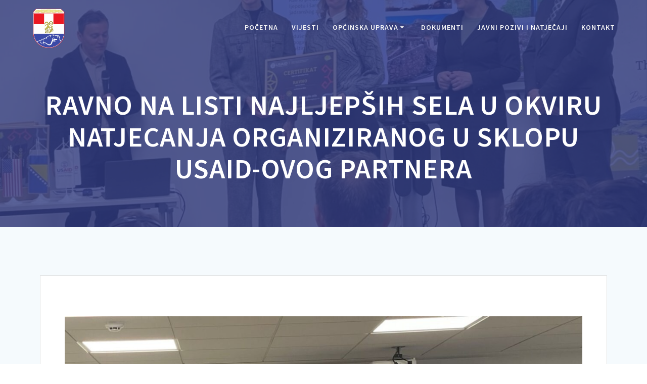

--- FILE ---
content_type: text/html; charset=UTF-8
request_url: https://ravno.gov.ba/ravno-na-listi-najljepsih-sela-u-okviru-natjecanja-organiziranog-u-sklopu-usaid-ovog-partnera/
body_size: 15348
content:
<!DOCTYPE html>
<html lang="hr">
<head>
    <meta charset="UTF-8">
    <meta name="viewport" content="width=device-width, initial-scale=1">
    <link rel="profile" href="http://gmpg.org/xfn/11">

	    <script>
        (function (exports, d) {
            var _isReady = false,
                _event,
                _fns = [];

            function onReady(event) {
                d.removeEventListener("DOMContentLoaded", onReady);
                _isReady = true;
                _event = event;
                _fns.forEach(function (_fn) {
                    var fn = _fn[0],
                        context = _fn[1];
                    fn.call(context || exports, window.jQuery);
                });
            }

            function onReadyIe(event) {
                if (d.readyState === "complete") {
                    d.detachEvent("onreadystatechange", onReadyIe);
                    _isReady = true;
                    _event = event;
                    _fns.forEach(function (_fn) {
                        var fn = _fn[0],
                            context = _fn[1];
                        fn.call(context || exports, event);
                    });
                }
            }

            d.addEventListener && d.addEventListener("DOMContentLoaded", onReady) ||
            d.attachEvent && d.attachEvent("onreadystatechange", onReadyIe);

            function domReady(fn, context) {
                if (_isReady) {
                    fn.call(context, _event);
                }

                _fns.push([fn, context]);
            }

            exports.mesmerizeDomReady = domReady;
        })(window, document);
    </script>
	<meta name='robots' content='index, follow, max-image-preview:large, max-snippet:-1, max-video-preview:-1' />

	<!-- This site is optimized with the Yoast SEO plugin v20.6 - https://yoast.com/wordpress/plugins/seo/ -->
	<title>Ravno na listi najljepših sela u okviru natjecanja organiziranog u sklopu USAID-ovog partnera - Općina Ravno - službene web stranice</title>
	<link rel="canonical" href="https://ravno.gov.ba/ravno-na-listi-najljepsih-sela-u-okviru-natjecanja-organiziranog-u-sklopu-usaid-ovog-partnera/" />
	<meta property="og:locale" content="hr_HR" />
	<meta property="og:type" content="article" />
	<meta property="og:title" content="Ravno na listi najljepših sela u okviru natjecanja organiziranog u sklopu USAID-ovog partnera - Općina Ravno - službene web stranice" />
	<meta property="og:description" content="Bosna i Hercegovina dobila je listu najljepših sela u okviru natjecanja organiziranog u sklopu USAID-ovog partnera &#8211; Udruženja za razvoj ruralnog turizma u BiH (Alterural). Radi se o 14 sela iz cijele države. U prvoj grupi nagrađenih su: Blagaj (Grad Mostar), Mijakovići – Bobovac (Općina Vareš), Bratač (Opština Nevesinje), Guča Gora (Općina Travnik), Kraljeva Sutjeska (Općina Kakanj), Krupa na&hellip; Opširnije.." />
	<meta property="og:url" content="https://ravno.gov.ba/ravno-na-listi-najljepsih-sela-u-okviru-natjecanja-organiziranog-u-sklopu-usaid-ovog-partnera/" />
	<meta property="og:site_name" content="Općina Ravno - službene web stranice" />
	<meta property="article:published_time" content="2022-12-15T13:44:08+00:00" />
	<meta property="article:modified_time" content="2023-02-06T21:49:50+00:00" />
	<meta property="og:image" content="https://ravno.gov.ba/wp-content/uploads/2022/12/viber_slika_2022-12-14_20-29-26-824.jpg" />
	<meta property="og:image:width" content="1600" />
	<meta property="og:image:height" content="1438" />
	<meta property="og:image:type" content="image/jpeg" />
	<meta name="author" content="Ravno" />
	<meta name="twitter:card" content="summary_large_image" />
	<meta name="twitter:label1" content="Napisao/la" />
	<meta name="twitter:data1" content="Ravno" />
	<meta name="twitter:label2" content="Procijenjeno vrijeme čitanja" />
	<meta name="twitter:data2" content="1 minuta" />
	<script type="application/ld+json" class="yoast-schema-graph">{"@context":"https://schema.org","@graph":[{"@type":"Article","@id":"https://ravno.gov.ba/ravno-na-listi-najljepsih-sela-u-okviru-natjecanja-organiziranog-u-sklopu-usaid-ovog-partnera/#article","isPartOf":{"@id":"https://ravno.gov.ba/ravno-na-listi-najljepsih-sela-u-okviru-natjecanja-organiziranog-u-sklopu-usaid-ovog-partnera/"},"author":{"name":"Ravno","@id":"https://ravno.gov.ba/#/schema/person/9f24a40eab70f5466e7c1743cd060f7e"},"headline":"Ravno na listi najljepših sela u okviru natjecanja organiziranog u sklopu USAID-ovog partnera","datePublished":"2022-12-15T13:44:08+00:00","dateModified":"2023-02-06T21:49:50+00:00","mainEntityOfPage":{"@id":"https://ravno.gov.ba/ravno-na-listi-najljepsih-sela-u-okviru-natjecanja-organiziranog-u-sklopu-usaid-ovog-partnera/"},"wordCount":166,"publisher":{"@id":"https://ravno.gov.ba/#organization"},"image":{"@id":"https://ravno.gov.ba/ravno-na-listi-najljepsih-sela-u-okviru-natjecanja-organiziranog-u-sklopu-usaid-ovog-partnera/#primaryimage"},"thumbnailUrl":"https://ravno.gov.ba/wp-content/uploads/2022/12/viber_slika_2022-12-14_20-29-26-824.jpg","articleSection":["Ceremonije i tradicije","Optimizam i nada","Vijesti"],"inLanguage":"hr"},{"@type":"WebPage","@id":"https://ravno.gov.ba/ravno-na-listi-najljepsih-sela-u-okviru-natjecanja-organiziranog-u-sklopu-usaid-ovog-partnera/","url":"https://ravno.gov.ba/ravno-na-listi-najljepsih-sela-u-okviru-natjecanja-organiziranog-u-sklopu-usaid-ovog-partnera/","name":"Ravno na listi najljepših sela u okviru natjecanja organiziranog u sklopu USAID-ovog partnera - Općina Ravno - službene web stranice","isPartOf":{"@id":"https://ravno.gov.ba/#website"},"primaryImageOfPage":{"@id":"https://ravno.gov.ba/ravno-na-listi-najljepsih-sela-u-okviru-natjecanja-organiziranog-u-sklopu-usaid-ovog-partnera/#primaryimage"},"image":{"@id":"https://ravno.gov.ba/ravno-na-listi-najljepsih-sela-u-okviru-natjecanja-organiziranog-u-sklopu-usaid-ovog-partnera/#primaryimage"},"thumbnailUrl":"https://ravno.gov.ba/wp-content/uploads/2022/12/viber_slika_2022-12-14_20-29-26-824.jpg","datePublished":"2022-12-15T13:44:08+00:00","dateModified":"2023-02-06T21:49:50+00:00","breadcrumb":{"@id":"https://ravno.gov.ba/ravno-na-listi-najljepsih-sela-u-okviru-natjecanja-organiziranog-u-sklopu-usaid-ovog-partnera/#breadcrumb"},"inLanguage":"hr","potentialAction":[{"@type":"ReadAction","target":["https://ravno.gov.ba/ravno-na-listi-najljepsih-sela-u-okviru-natjecanja-organiziranog-u-sklopu-usaid-ovog-partnera/"]}]},{"@type":"ImageObject","inLanguage":"hr","@id":"https://ravno.gov.ba/ravno-na-listi-najljepsih-sela-u-okviru-natjecanja-organiziranog-u-sklopu-usaid-ovog-partnera/#primaryimage","url":"https://ravno.gov.ba/wp-content/uploads/2022/12/viber_slika_2022-12-14_20-29-26-824.jpg","contentUrl":"https://ravno.gov.ba/wp-content/uploads/2022/12/viber_slika_2022-12-14_20-29-26-824.jpg","width":1600,"height":1438},{"@type":"BreadcrumbList","@id":"https://ravno.gov.ba/ravno-na-listi-najljepsih-sela-u-okviru-natjecanja-organiziranog-u-sklopu-usaid-ovog-partnera/#breadcrumb","itemListElement":[{"@type":"ListItem","position":1,"name":"Početna stranica","item":"https://ravno.gov.ba/"},{"@type":"ListItem","position":2,"name":"Ravno na listi najljepših sela u okviru natjecanja organiziranog u sklopu USAID-ovog partnera"}]},{"@type":"WebSite","@id":"https://ravno.gov.ba/#website","url":"https://ravno.gov.ba/","name":"Općina Ravno - službene web stranice","description":"","publisher":{"@id":"https://ravno.gov.ba/#organization"},"potentialAction":[{"@type":"SearchAction","target":{"@type":"EntryPoint","urlTemplate":"https://ravno.gov.ba/?s={search_term_string}"},"query-input":"required name=search_term_string"}],"inLanguage":"hr"},{"@type":"Organization","@id":"https://ravno.gov.ba/#organization","name":"Općina Ravno - službene web stranice","url":"https://ravno.gov.ba/","logo":{"@type":"ImageObject","inLanguage":"hr","@id":"https://ravno.gov.ba/#/schema/logo/image/","url":"https://ravno.gov.ba/wp-content/uploads/2020/12/Opcina_Ravno_logo.png","contentUrl":"https://ravno.gov.ba/wp-content/uploads/2020/12/Opcina_Ravno_logo.png","width":242,"height":300,"caption":"Općina Ravno - službene web stranice"},"image":{"@id":"https://ravno.gov.ba/#/schema/logo/image/"}},{"@type":"Person","@id":"https://ravno.gov.ba/#/schema/person/9f24a40eab70f5466e7c1743cd060f7e","name":"Ravno","image":{"@type":"ImageObject","inLanguage":"hr","@id":"https://ravno.gov.ba/#/schema/person/image/","url":"https://secure.gravatar.com/avatar/a8f627763bb53510a9f259598a3714d6?s=96&d=mm&r=g","contentUrl":"https://secure.gravatar.com/avatar/a8f627763bb53510a9f259598a3714d6?s=96&d=mm&r=g","caption":"Ravno"},"url":"https://ravno.gov.ba/author/ravno/"}]}</script>
	<!-- / Yoast SEO plugin. -->


<link rel='dns-prefetch' href='//fonts.googleapis.com' />
<link rel='dns-prefetch' href='//s.w.org' />
<link rel="alternate" type="application/rss+xml" title="Općina Ravno - službene web stranice &raquo; Kanal" href="https://ravno.gov.ba/feed/" />
<link rel="alternate" type="application/rss+xml" title="Općina Ravno - službene web stranice &raquo; Kanal komentara" href="https://ravno.gov.ba/comments/feed/" />
<script type="text/javascript">
window._wpemojiSettings = {"baseUrl":"https:\/\/s.w.org\/images\/core\/emoji\/14.0.0\/72x72\/","ext":".png","svgUrl":"https:\/\/s.w.org\/images\/core\/emoji\/14.0.0\/svg\/","svgExt":".svg","source":{"concatemoji":"https:\/\/ravno.gov.ba\/wp-includes\/js\/wp-emoji-release.min.js?ver=6.0.11"}};
/*! This file is auto-generated */
!function(e,a,t){var n,r,o,i=a.createElement("canvas"),p=i.getContext&&i.getContext("2d");function s(e,t){var a=String.fromCharCode,e=(p.clearRect(0,0,i.width,i.height),p.fillText(a.apply(this,e),0,0),i.toDataURL());return p.clearRect(0,0,i.width,i.height),p.fillText(a.apply(this,t),0,0),e===i.toDataURL()}function c(e){var t=a.createElement("script");t.src=e,t.defer=t.type="text/javascript",a.getElementsByTagName("head")[0].appendChild(t)}for(o=Array("flag","emoji"),t.supports={everything:!0,everythingExceptFlag:!0},r=0;r<o.length;r++)t.supports[o[r]]=function(e){if(!p||!p.fillText)return!1;switch(p.textBaseline="top",p.font="600 32px Arial",e){case"flag":return s([127987,65039,8205,9895,65039],[127987,65039,8203,9895,65039])?!1:!s([55356,56826,55356,56819],[55356,56826,8203,55356,56819])&&!s([55356,57332,56128,56423,56128,56418,56128,56421,56128,56430,56128,56423,56128,56447],[55356,57332,8203,56128,56423,8203,56128,56418,8203,56128,56421,8203,56128,56430,8203,56128,56423,8203,56128,56447]);case"emoji":return!s([129777,127995,8205,129778,127999],[129777,127995,8203,129778,127999])}return!1}(o[r]),t.supports.everything=t.supports.everything&&t.supports[o[r]],"flag"!==o[r]&&(t.supports.everythingExceptFlag=t.supports.everythingExceptFlag&&t.supports[o[r]]);t.supports.everythingExceptFlag=t.supports.everythingExceptFlag&&!t.supports.flag,t.DOMReady=!1,t.readyCallback=function(){t.DOMReady=!0},t.supports.everything||(n=function(){t.readyCallback()},a.addEventListener?(a.addEventListener("DOMContentLoaded",n,!1),e.addEventListener("load",n,!1)):(e.attachEvent("onload",n),a.attachEvent("onreadystatechange",function(){"complete"===a.readyState&&t.readyCallback()})),(e=t.source||{}).concatemoji?c(e.concatemoji):e.wpemoji&&e.twemoji&&(c(e.twemoji),c(e.wpemoji)))}(window,document,window._wpemojiSettings);
</script>
<style type="text/css">
img.wp-smiley,
img.emoji {
	display: inline !important;
	border: none !important;
	box-shadow: none !important;
	height: 1em !important;
	width: 1em !important;
	margin: 0 0.07em !important;
	vertical-align: -0.1em !important;
	background: none !important;
	padding: 0 !important;
}
</style>
	<link rel='stylesheet' id='owl-carousel-min-css-css'  href='https://ravno.gov.ba/wp-content/themes/mesmerize-pro/pro/assets/css/owlcarousel/owl.carousel.min.css?ver=6.0.11' type='text/css' media='all' />
<link rel='stylesheet' id='owl-carousel-theme-default-min-css-css'  href='https://ravno.gov.ba/wp-content/themes/mesmerize-pro/pro/assets/css/owlcarousel/mesmerize-owl-theme.min.css?ver=6.0.11' type='text/css' media='all' />
<link rel='stylesheet' id='wp-block-library-css'  href='https://ravno.gov.ba/wp-includes/css/dist/block-library/style.min.css?ver=6.0.11' type='text/css' media='all' />
<style id='global-styles-inline-css' type='text/css'>
body{--wp--preset--color--black: #000000;--wp--preset--color--cyan-bluish-gray: #abb8c3;--wp--preset--color--white: #ffffff;--wp--preset--color--pale-pink: #f78da7;--wp--preset--color--vivid-red: #cf2e2e;--wp--preset--color--luminous-vivid-orange: #ff6900;--wp--preset--color--luminous-vivid-amber: #fcb900;--wp--preset--color--light-green-cyan: #7bdcb5;--wp--preset--color--vivid-green-cyan: #00d084;--wp--preset--color--pale-cyan-blue: #8ed1fc;--wp--preset--color--vivid-cyan-blue: #0693e3;--wp--preset--color--vivid-purple: #9b51e0;--wp--preset--gradient--vivid-cyan-blue-to-vivid-purple: linear-gradient(135deg,rgba(6,147,227,1) 0%,rgb(155,81,224) 100%);--wp--preset--gradient--light-green-cyan-to-vivid-green-cyan: linear-gradient(135deg,rgb(122,220,180) 0%,rgb(0,208,130) 100%);--wp--preset--gradient--luminous-vivid-amber-to-luminous-vivid-orange: linear-gradient(135deg,rgba(252,185,0,1) 0%,rgba(255,105,0,1) 100%);--wp--preset--gradient--luminous-vivid-orange-to-vivid-red: linear-gradient(135deg,rgba(255,105,0,1) 0%,rgb(207,46,46) 100%);--wp--preset--gradient--very-light-gray-to-cyan-bluish-gray: linear-gradient(135deg,rgb(238,238,238) 0%,rgb(169,184,195) 100%);--wp--preset--gradient--cool-to-warm-spectrum: linear-gradient(135deg,rgb(74,234,220) 0%,rgb(151,120,209) 20%,rgb(207,42,186) 40%,rgb(238,44,130) 60%,rgb(251,105,98) 80%,rgb(254,248,76) 100%);--wp--preset--gradient--blush-light-purple: linear-gradient(135deg,rgb(255,206,236) 0%,rgb(152,150,240) 100%);--wp--preset--gradient--blush-bordeaux: linear-gradient(135deg,rgb(254,205,165) 0%,rgb(254,45,45) 50%,rgb(107,0,62) 100%);--wp--preset--gradient--luminous-dusk: linear-gradient(135deg,rgb(255,203,112) 0%,rgb(199,81,192) 50%,rgb(65,88,208) 100%);--wp--preset--gradient--pale-ocean: linear-gradient(135deg,rgb(255,245,203) 0%,rgb(182,227,212) 50%,rgb(51,167,181) 100%);--wp--preset--gradient--electric-grass: linear-gradient(135deg,rgb(202,248,128) 0%,rgb(113,206,126) 100%);--wp--preset--gradient--midnight: linear-gradient(135deg,rgb(2,3,129) 0%,rgb(40,116,252) 100%);--wp--preset--duotone--dark-grayscale: url('#wp-duotone-dark-grayscale');--wp--preset--duotone--grayscale: url('#wp-duotone-grayscale');--wp--preset--duotone--purple-yellow: url('#wp-duotone-purple-yellow');--wp--preset--duotone--blue-red: url('#wp-duotone-blue-red');--wp--preset--duotone--midnight: url('#wp-duotone-midnight');--wp--preset--duotone--magenta-yellow: url('#wp-duotone-magenta-yellow');--wp--preset--duotone--purple-green: url('#wp-duotone-purple-green');--wp--preset--duotone--blue-orange: url('#wp-duotone-blue-orange');--wp--preset--font-size--small: 13px;--wp--preset--font-size--medium: 20px;--wp--preset--font-size--large: 36px;--wp--preset--font-size--x-large: 42px;}.has-black-color{color: var(--wp--preset--color--black) !important;}.has-cyan-bluish-gray-color{color: var(--wp--preset--color--cyan-bluish-gray) !important;}.has-white-color{color: var(--wp--preset--color--white) !important;}.has-pale-pink-color{color: var(--wp--preset--color--pale-pink) !important;}.has-vivid-red-color{color: var(--wp--preset--color--vivid-red) !important;}.has-luminous-vivid-orange-color{color: var(--wp--preset--color--luminous-vivid-orange) !important;}.has-luminous-vivid-amber-color{color: var(--wp--preset--color--luminous-vivid-amber) !important;}.has-light-green-cyan-color{color: var(--wp--preset--color--light-green-cyan) !important;}.has-vivid-green-cyan-color{color: var(--wp--preset--color--vivid-green-cyan) !important;}.has-pale-cyan-blue-color{color: var(--wp--preset--color--pale-cyan-blue) !important;}.has-vivid-cyan-blue-color{color: var(--wp--preset--color--vivid-cyan-blue) !important;}.has-vivid-purple-color{color: var(--wp--preset--color--vivid-purple) !important;}.has-black-background-color{background-color: var(--wp--preset--color--black) !important;}.has-cyan-bluish-gray-background-color{background-color: var(--wp--preset--color--cyan-bluish-gray) !important;}.has-white-background-color{background-color: var(--wp--preset--color--white) !important;}.has-pale-pink-background-color{background-color: var(--wp--preset--color--pale-pink) !important;}.has-vivid-red-background-color{background-color: var(--wp--preset--color--vivid-red) !important;}.has-luminous-vivid-orange-background-color{background-color: var(--wp--preset--color--luminous-vivid-orange) !important;}.has-luminous-vivid-amber-background-color{background-color: var(--wp--preset--color--luminous-vivid-amber) !important;}.has-light-green-cyan-background-color{background-color: var(--wp--preset--color--light-green-cyan) !important;}.has-vivid-green-cyan-background-color{background-color: var(--wp--preset--color--vivid-green-cyan) !important;}.has-pale-cyan-blue-background-color{background-color: var(--wp--preset--color--pale-cyan-blue) !important;}.has-vivid-cyan-blue-background-color{background-color: var(--wp--preset--color--vivid-cyan-blue) !important;}.has-vivid-purple-background-color{background-color: var(--wp--preset--color--vivid-purple) !important;}.has-black-border-color{border-color: var(--wp--preset--color--black) !important;}.has-cyan-bluish-gray-border-color{border-color: var(--wp--preset--color--cyan-bluish-gray) !important;}.has-white-border-color{border-color: var(--wp--preset--color--white) !important;}.has-pale-pink-border-color{border-color: var(--wp--preset--color--pale-pink) !important;}.has-vivid-red-border-color{border-color: var(--wp--preset--color--vivid-red) !important;}.has-luminous-vivid-orange-border-color{border-color: var(--wp--preset--color--luminous-vivid-orange) !important;}.has-luminous-vivid-amber-border-color{border-color: var(--wp--preset--color--luminous-vivid-amber) !important;}.has-light-green-cyan-border-color{border-color: var(--wp--preset--color--light-green-cyan) !important;}.has-vivid-green-cyan-border-color{border-color: var(--wp--preset--color--vivid-green-cyan) !important;}.has-pale-cyan-blue-border-color{border-color: var(--wp--preset--color--pale-cyan-blue) !important;}.has-vivid-cyan-blue-border-color{border-color: var(--wp--preset--color--vivid-cyan-blue) !important;}.has-vivid-purple-border-color{border-color: var(--wp--preset--color--vivid-purple) !important;}.has-vivid-cyan-blue-to-vivid-purple-gradient-background{background: var(--wp--preset--gradient--vivid-cyan-blue-to-vivid-purple) !important;}.has-light-green-cyan-to-vivid-green-cyan-gradient-background{background: var(--wp--preset--gradient--light-green-cyan-to-vivid-green-cyan) !important;}.has-luminous-vivid-amber-to-luminous-vivid-orange-gradient-background{background: var(--wp--preset--gradient--luminous-vivid-amber-to-luminous-vivid-orange) !important;}.has-luminous-vivid-orange-to-vivid-red-gradient-background{background: var(--wp--preset--gradient--luminous-vivid-orange-to-vivid-red) !important;}.has-very-light-gray-to-cyan-bluish-gray-gradient-background{background: var(--wp--preset--gradient--very-light-gray-to-cyan-bluish-gray) !important;}.has-cool-to-warm-spectrum-gradient-background{background: var(--wp--preset--gradient--cool-to-warm-spectrum) !important;}.has-blush-light-purple-gradient-background{background: var(--wp--preset--gradient--blush-light-purple) !important;}.has-blush-bordeaux-gradient-background{background: var(--wp--preset--gradient--blush-bordeaux) !important;}.has-luminous-dusk-gradient-background{background: var(--wp--preset--gradient--luminous-dusk) !important;}.has-pale-ocean-gradient-background{background: var(--wp--preset--gradient--pale-ocean) !important;}.has-electric-grass-gradient-background{background: var(--wp--preset--gradient--electric-grass) !important;}.has-midnight-gradient-background{background: var(--wp--preset--gradient--midnight) !important;}.has-small-font-size{font-size: var(--wp--preset--font-size--small) !important;}.has-medium-font-size{font-size: var(--wp--preset--font-size--medium) !important;}.has-large-font-size{font-size: var(--wp--preset--font-size--large) !important;}.has-x-large-font-size{font-size: var(--wp--preset--font-size--x-large) !important;}
</style>
<link rel='stylesheet' id='contact-form-7-css'  href='https://ravno.gov.ba/wp-content/plugins/contact-form-7/includes/css/styles.css?ver=5.6.3' type='text/css' media='all' />
<link rel='stylesheet' id='foobox-free-min-css'  href='https://ravno.gov.ba/wp-content/plugins/foobox-image-lightbox/free/css/foobox.free.min.css?ver=2.7.17' type='text/css' media='all' />
<link rel='stylesheet' id='wpfd-search_filter-css'  href='https://ravno.gov.ba/wp-content/plugins/wp-file-download/app/site/assets/css/search_filter.css?ver=6.0.11' type='text/css' media='all' />
<link rel='stylesheet' id='dashicons-css'  href='https://ravno.gov.ba/wp-includes/css/dashicons.min.css?ver=6.0.11' type='text/css' media='all' />
<link rel='stylesheet' id='mesmerize-style-css'  href='https://ravno.gov.ba/wp-content/themes/mesmerize-pro/style.min.css?ver=1.6.151' type='text/css' media='all' />
<style id='mesmerize-style-inline-css' type='text/css'>
img.logo.dark, img.custom-logo{width:auto;max-height:80px !important;}
/** cached kirki style */.footer .footer-content{background-color:#2F3234;}.footer-content.color-overlay::before{background:#2F3234;opacity:0.90000000000000002220446049250313080847263336181640625;}.footer h1, .footer h2, .footer h3, .footer h4, .footer h5, .footer h6{color:#F8F8F8!important;}.footer p, .footer{color:#F8F8F8;}.footer a{color:#F8F8F8;}.footer a:hover{color:#FFFFFF;}.footer a .fa, .footer .fa{color:#EB1922;}.footer a:hover .fa{color:#313D85;}.footer-border-accent{border-color:rgb(0,0,0) !important;}.footer-bg-accent{background-color:rgb(0,0,0) !important;}body{font-family:"Source Sans Pro", Helvetica, Arial, sans-serif;color:#2F3339;}body h1{font-family:"Source Sans Pro", Helvetica, Arial, sans-serif;font-weight:600;font-style:normal;font-size:2.625rem;line-height:4rem;color:#2F3339;}body h2{font-family:"Source Sans Pro", Helvetica, Arial, sans-serif;font-weight:600;font-style:normal;font-size:2.188rem;line-height:3rem;text-transform:none;color:#2F3339;}body h3{font-family:"Source Sans Pro", Helvetica, Arial, sans-serif;font-weight:600;font-style:normal;font-size:1.313rem;line-height:1.7rem;text-transform:none;color:#2F3339;}body h4{font-family:"Source Sans Pro", Helvetica, Arial, sans-serif;font-weight:600;font-style:normal;font-size:0.963rem;line-height:1.75rem;letter-spacing:0.0625rem;text-transform:none;color:#2F3339;}body h5{font-family:"Source Sans Pro", Helvetica, Arial, sans-serif;font-weight:800;font-style:normal;font-size:0.875rem;line-height:1.5rem;letter-spacing:2px;text-transform:none;color:#2F3339;}body h6{font-family:"Source Sans Pro", Helvetica, Arial, sans-serif;font-weight:700;font-style:normal;font-size:2.5rem;line-height:115%;letter-spacing:0.1875rem;color:#2F3339;}.header-homepage:not(.header-slide).color-overlay:before{background:#0c0070;}.header-homepage:not(.header-slide) .background-overlay,.header-homepage:not(.header-slide).color-overlay::before{opacity:0.5;}.header.color-overlay:before{background:#313D85;}.header .background-overlay,.header.color-overlay::before{opacity:0.8;}.header-homepage p.header-subtitle2{margin-top:0;margin-bottom:20px;font-family:Roboto, Helvetica, Arial, sans-serif;font-weight:300;font-size:1.4em;line-height:130%;letter-spacing:0px;text-transform:none;color:#ffffff;background:rgba(0,0,0,0);padding-top:0px;padding-bottom:0px;padding-left:0px;padding-right:0px;-webkit-border-radius:0px;-moz-border-radius:0px;border-radius:0px;}.header-homepage h1.hero-title{font-family:Muli, Helvetica, Arial, sans-serif;font-weight:300;font-size:3.3em;line-height:114%;letter-spacing:0.9px;text-transform:none;color:#ffffff;}.header-homepage .hero-title{margin-top:0;margin-bottom:20px;background:rgba(0,0,0,0);padding-top:0px;padding-bottom:0px;padding-left:0px;padding-right:0px;-webkit-border-radius:0px;-moz-border-radius:0px;border-radius:0px;}.header-homepage p.header-subtitle{margin-top:0;margin-bottom:20px;font-family:Muli, Helvetica, Arial, sans-serif;font-weight:300;font-size:1.3em;line-height:130%;letter-spacing:0px;text-transform:none;color:#ffffff;background:rgba(0,0,0,0);padding-top:0px;padding-bottom:0px;padding-left:0px;padding-right:0px;-webkit-border-radius:0px;-moz-border-radius:0px;border-radius:0px;}.header-buttons-wrapper{background:rgba(0,0,0,0);padding-top:0px;padding-bottom:0px;padding-left:0px;padding-right:0px;-webkit-border-radius:0px;-moz-border-radius:0px;border-radius:0px;}.inner-header-description{padding-top:5%;padding-bottom:5%;}.inner-header-description .header-subtitle{font-family:"Source Sans Pro", Helvetica, Arial, sans-serif;font-weight:300;font-style:normal;font-size:1.2em;line-height:130%;text-transform:none;color:#FFFFFF;}.inner-header-description h1.hero-title{font-family:"Source Sans Pro", Helvetica, Arial, sans-serif;font-weight:600;font-style:normal;font-size:3.5em;line-height:114%;letter-spacing:0.9px;text-transform:uppercase;color:#FFFFFF;}.header-top-bar .header-top-bar-area.area-left span{color:#FFFFFF;}.header-top-bar .header-top-bar-area.area-left i.fa{color:#999;}.header-top-bar .header-top-bar-area.area-left .top-bar-social-icons i{color:#fff;}.header-top-bar .header-top-bar-area.area-left .top-bar-social-icons i:hover{color:#fff;}.header-top-bar .header-top-bar-area.area-left .top-bar-menu > li > a{color:#fff;}.header-top-bar .header-top-bar-area.area-left .top-bar-menu > li > a:hover{color:#fff!important;}.header-top-bar .header-top-bar-area.area-left .top-bar-menu > li > a:visited{color:#fff;}.header-top-bar .header-top-bar-area.area-left span.top-bar-text{color:#fff;}.header-top-bar .header-top-bar-area.area-right span{color:#FFFFFF;}.header-top-bar .header-top-bar-area.area-right i.fa{color:#999;}.header-top-bar .header-top-bar-area.area-right .top-bar-social-icons i{color:#fff;}.header-top-bar .header-top-bar-area.area-right .top-bar-social-icons i:hover{color:#fff;}.header-top-bar .header-top-bar-area.area-right .top-bar-menu > li > a{color:#fff;}.header-top-bar .header-top-bar-area.area-right .top-bar-menu > li > a:hover{color:#fff!important;}.header-top-bar .header-top-bar-area.area-right .top-bar-menu > li > a:visited{color:#fff;}.header-top-bar .header-top-bar-area.area-right span.top-bar-text{color:#fff;}.mesmerize-inner-page .fixto-fixed .main_menu_col, .mesmerize-inner-page .fixto-fixed .main-menu{justify-content:flex-end!important;}.mesmerize-inner-page .navigation-bar.fixto-fixed{background-color:rgb(49,61,133)!important;}.mesmerize-inner-page #main_menu > li > a{font-family:"Source Sans Pro", Helvetica, Arial, sans-serif;font-weight:600;font-style:normal;font-size:14px;line-height:160%;letter-spacing:1px;text-transform:uppercase;}.mesmerize-front-page .fixto-fixed .main_menu_col, .mesmerize-front-page .fixto-fixed .main-menu{justify-content:flex-end!important;}.mesmerize-front-page .navigation-bar.fixto-fixed{background-color:rgb(49,61,133)!important;}.mesmerize-front-page #main_menu > li > a{font-family:"Source Sans Pro", Helvetica, Arial, sans-serif;font-weight:600;font-style:normal;font-size:14px;line-height:160%;letter-spacing:1px;text-transform:uppercase;}.mesmerize-front-page #main_menu > li li > a{font-family:"Source Sans Pro", Helvetica, Arial, sans-serif;font-weight:400;font-style:normal;font-size:0.875rem;line-height:120%;letter-spacing:0px;text-transform:none;}.mesmerize-front-page .header-nav-area .social-icons a{color:#FFFFFF!important;}.mesmerize-front-page .fixto-fixed .header-nav-area .social-icons a{color:#000000!important;}.mesmerize-front-page  .nav-search.widget_search *{color:#FFFFFF;}.mesmerize-front-page  .nav-search.widget_search input{border-color:#FFFFFF;}.mesmerize-front-page  .nav-search.widget_search input::-webkit-input-placeholder{color:#FFFFFF;}.mesmerize-front-page  .nav-search.widget_search input:-ms-input-placeholder{color:#FFFFFF;}.mesmerize-front-page  .nav-search.widget_search input:-moz-placeholder{color:#FFFFFF;}.mesmerize-front-page .fixto-fixed  .nav-search.widget_search *{color:#000000;}.mesmerize-front-page .fixto-fixed  .nav-search.widget_search input{border-color:#000000;}.mesmerize-front-page .fixto-fixed  .nav-search.widget_search input::-webkit-input-placeholder{color:#000000;}.mesmerize-front-page .fixto-fixed  .nav-search.widget_search input:-ms-input-placeholder{color:#000000;}.mesmerize-front-page .fixto-fixed  .nav-search.widget_search input:-moz-placeholder{color:#000000;}.mesmerize-inner-page .inner_header-nav-area .social-icons a{color:#FFFFFF!important;}.mesmerize-inner-page .fixto-fixed .inner_header-nav-area .social-icons a{color:#000000!important;}.mesmerize-inner-page .nav-search.widget_search *{color:#FFFFFF;}.mesmerize-inner-page .nav-search.widget_search input{border-color:#FFFFFF;}.mesmerize-inner-page .nav-search.widget_search input::-webkit-input-placeholder{color:#FFFFFF;}.mesmerize-inner-page .nav-search.widget_search input:-ms-input-placeholder{color:#FFFFFF;}.mesmerize-inner-page .nav-search.widget_search input:-moz-placeholder{color:#FFFFFF;}.mesmerize-inner-page .fixto-fixed .nav-search.widget_search *{color:#000000;}.mesmerize-inner-page .fixto-fixed .nav-search.widget_search input{border-color:#000000;}.mesmerize-inner-page .fixto-fixed .nav-search.widget_search input::-webkit-input-placeholder{color:#000000;}.mesmerize-inner-page .fixto-fixed .nav-search.widget_search input:-ms-input-placeholder{color:#000000;}.mesmerize-inner-page .fixto-fixed .nav-search.widget_search input:-moz-placeholder{color:#000000;}[data-component="offcanvas"] i.fa{color:#fff!important;}[data-component="offcanvas"] .bubble{background-color:#fff!important;}.fixto-fixed [data-component="offcanvas"] i.fa{color:rgb(255,255,255)!important;}.fixto-fixed [data-component="offcanvas"] .bubble{background-color:rgb(255,255,255)!important;}#offcanvas-wrapper{background-color:#222B34!important;}html.has-offscreen body:after{background-color:rgba(34, 43, 52, 0.7)!important;}#offcanvas-wrapper *:not(.arrow){color:#ffffff!important;}#offcanvas_menu li.open, #offcanvas_menu li.current-menu-item, #offcanvas_menu li.current-menu-item > a, #offcanvas_menu li.current_page_item, #offcanvas_menu li.current_page_item > a{background-color:#FFFFFF;}#offcanvas_menu li.open > a, #offcanvas_menu li.open > a > i, #offcanvas_menu li.current-menu-item > a, #offcanvas_menu li.current_page_item > a{color:#313D85!important;}#offcanvas_menu li.open > a, #offcanvas_menu li.current-menu-item > a, #offcanvas_menu li.current_page_item > a{border-left-color:#313D85!important;}#offcanvas_menu li > ul{background-color:#686B77;}#offcanvas_menu li > a{font-family:"Open Sans", Helvetica, Arial, sans-serif;font-weight:400;font-size:0.875rem;line-height:100%;letter-spacing:0px;text-transform:none;}.navigation-bar.homepage:not(.coloured-nav) a.text-logo,.navigation-bar.homepage:not(.coloured-nav) #main_menu li.logo > a.text-logo,.navigation-bar.homepage:not(.coloured-nav) #main_menu li.logo > a.text-logo:hover{color:#fff;font-family:inherit;font-weight:600;font-size:1.6rem;line-height:100%;letter-spacing:0px;text-transform:uppercase;}.navigation-bar.homepage.fixto-fixed a.text-logo,.navigation-bar.homepage.fixto-fixed .dark-logo a.text-logo{color:#4a4a4a!important;}.navigation-bar:not(.homepage) a.text-logo,.navigation-bar:not(.homepage) #main_menu li.logo > a.text-logo,.navigation-bar:not(.homepage) #main_menu li.logo > a.text-logo:hover,.navigation-bar:not(.homepage) a.text-logo,.navigation-bar:not(.homepage) #main_menu li.logo > a.text-logo,.navigation-bar:not(.homepage) #main_menu li.logo > a.text-logo:hover{color:#fff;font-family:inherit;font-weight:600;font-size:1.6rem;line-height:100%;letter-spacing:0px;text-transform:uppercase;}.navigation-bar.fixto-fixed:not(.homepage) a.text-logo,.navigation-bar.fixto-fixed:not(.homepage) .dark-logo a.text-logo, .navigation-bar.alternate:not(.homepage) a.text-logo, .navigation-bar.alternate:not(.homepage) .dark-logo a.text-logo{color:#4a4a4a!important;}.slide-progress{background:rgb(49,61,133);height:2px;}.owl-carousel .animated{animation-duration:1000ms;-webkit-animation-duration:1000ms;}#header-slides-container .owl-stage{background:#000000;}.header-slider-navigation .owl-dots{margin-bottom:10px;margin-top:10px;}.header-slider-navigation .owl-dots .owl-dot span{background:rgba(255,255,255,0.3);}.header-slider-navigation .owl-dots .owl-dot.active span,.header-slider-navigation .owl-dots .owl-dot:hover span{background:#ffffff;}.header-slider-navigation .owl-dots .owl-dot{margin:0px 7px;}@media (min-width: 767px){.footer .footer-content{padding-top:80px;padding-bottom:40px;}}@media (max-width: 1023px){body{font-size:calc( 16px * 0.875 );}}@media (min-width: 1024px){body{font-size:16px;}}@media only screen and (min-width: 768px){body h1{font-size:3rem;}body h2{font-size:2.5rem;}body h3{font-size:1.6rem;}body h4{font-size:1.1rem;}body h5{font-size:1rem;}body h6{font-size:4rem;}.header-homepage p.header-subtitle2{font-size:1.4em;}.header-homepage h1.hero-title{font-size:3.5rem;}.header-homepage p.header-subtitle{font-size:1.3em;}.header-content .align-holder{width:85%!important;}.inner-header-description{text-align:center!important;}.inner-header-description .header-subtitle{font-size:1.3em;}.inner-header-description h1.hero-title{font-size:3.5em;}}@media screen and (min-width: 768px){.header-homepage{background-position:center center;}.header{background-position:center center;}}
</style>
<link rel='stylesheet' id='mesmerize-fonts-css'  href="" data-href='https://fonts.googleapis.com/css?family=Open+Sans%3A300%2C400%2C600%2C700%2C300%2C400%2C600%2C700%7CMuli%3A300%2C300italic%2C400%2C400italic%2C600%2C600italic%2C700%2C700italic%2C900%2C900italic%2C300%2C300italic%2C400%2C400italic%2C600%2C600italic%2C700%2C700italic%2C900%2C900italic%7CPlayfair+Display%3A400%2C400italic%2C700%2C700italic%2C400%2C400italic%2C700%2C700italic%7CRoboto%3ARoboto%7CSource+Sans+Pro%3A200%2C300%2Cregular%2C600%2C700%2C900%2C400%2C800&#038;subset=latin%2Clatin-ext&#038;display=swap' type='text/css' media='all' />
<link rel='stylesheet' id='mesmerize-style-bundle-css'  href='https://ravno.gov.ba/wp-content/themes/mesmerize-pro/pro/assets/css/theme.bundle.min.css?ver=1.6.151' type='text/css' media='all' />
<link rel='stylesheet' id='wp-components-css'  href='https://ravno.gov.ba/wp-includes/css/dist/components/style.min.css?ver=6.0.11' type='text/css' media='all' />
<link rel='stylesheet' id='wp-block-editor-css'  href='https://ravno.gov.ba/wp-includes/css/dist/block-editor/style.min.css?ver=6.0.11' type='text/css' media='all' />
<link rel='stylesheet' id='wp-nux-css'  href='https://ravno.gov.ba/wp-includes/css/dist/nux/style.min.css?ver=6.0.11' type='text/css' media='all' />
<link rel='stylesheet' id='wp-reusable-blocks-css'  href='https://ravno.gov.ba/wp-includes/css/dist/reusable-blocks/style.min.css?ver=6.0.11' type='text/css' media='all' />
<link rel='stylesheet' id='wp-editor-css'  href='https://ravno.gov.ba/wp-includes/css/dist/editor/style.min.css?ver=6.0.11' type='text/css' media='all' />
<link rel='stylesheet' id='gutentor-css'  href='https://ravno.gov.ba/wp-content/plugins/gutentor/dist/blocks.style.build.css?ver=3.2.4' type='text/css' media='all' />
<link rel='stylesheet' id='csshero-main-stylesheet-css'  href='https://ravno.gov.ba/wp-content/uploads/2021/03/csshero-static-style-mesmerize-pro.css?ver=55' type='text/css' media='all' />
<script type='text/javascript' src='https://ravno.gov.ba/wp-includes/js/jquery/jquery.min.js?ver=3.6.0' id='jquery-core-js'></script>
<script type='text/javascript' src='https://ravno.gov.ba/wp-includes/js/jquery/jquery-migrate.min.js?ver=3.3.2' id='jquery-migrate-js'></script>
<script type='text/javascript' id='jquery-js-after'>
    
        (function () {
            function setHeaderTopSpacing() {

                setTimeout(function() {
                  var headerTop = document.querySelector('.header-top');
                  var headers = document.querySelectorAll('.header-wrapper .header,.header-wrapper .header-homepage');

                  for (var i = 0; i < headers.length; i++) {
                      var item = headers[i];
                      item.style.paddingTop = headerTop.getBoundingClientRect().height + "px";
                  }

                    var languageSwitcher = document.querySelector('.mesmerize-language-switcher');

                    if(languageSwitcher){
                        languageSwitcher.style.top = "calc( " +  headerTop.getBoundingClientRect().height + "px + 1rem)" ;
                    }
                    
                }, 100);

             
            }

            window.addEventListener('resize', setHeaderTopSpacing);
            window.mesmerizeSetHeaderTopSpacing = setHeaderTopSpacing
            mesmerizeDomReady(setHeaderTopSpacing);
        })();
    
    
</script>
<script type='text/javascript' src='https://ravno.gov.ba/wp-content/themes/mesmerize-pro/pro/assets/js/owl.carousel.min.js?ver=6.0.11' id='owl-carousel-min-js-js'></script>
<script type='text/javascript' id='mesmerize-slider-custom-js-js-before'>
_sliderSettings = {"slideRewind":true,"slideAutoplay":true,"sliderShowPlayPause":false,"slideDuration":7000,"slideProgressBar":true,"slideProgressBarHeight":"2","slideAnimationDuration":1000,"slideAnimateOut":"fadeOut","slideAnimateIn":"fadeIn","slideNavigation":false,"slideGroupNavigation":false,"slidePrevNextButtons":false,"slidePrevNextButtonsPosition":"center","slidePrevNextButtonsOffsetTop":0,"slidePrevNextButtonsOffsetCenter":0,"slidePrevNextButtonsOffsetBottom":0,"slidePrevNextButtonsStyle":"medium-slider-button","slidePrevNextButtonsSize":80,"slidePrevButtonIcon":"fa-angle-left","slideNextButtonIcon":"fa-angle-right","slideAutoplayButtonPosition":"right bottom","slideAutoplayButtonOffsetTop":0,"slideAutoplayButtonOffsetBottom":0,"slideAutoplayButtonStyle":"square","slideAutoplayButtonSize":42,"slidePauseButtonIcon":"fa-pause","slidePlayButtonIcon":"fa-play","slidePagination":true,"slidePaginationPosition":"bottom","slidePaginationShapesType":"small-circles","slideOverlappable":true,"slideOverlapWith":0,"slideBottomArrowOffset":5,"IEDetected":false};
</script>
<script type='text/javascript' src='https://ravno.gov.ba/wp-content/themes/mesmerize-pro/pro/assets/js/mesmerize-slider.js?ver=6.0.11' id='mesmerize-slider-custom-js-js'></script>
<script type='text/javascript' id='foobox-free-min-js-before'>
/* Run FooBox FREE (v2.7.17) */
var FOOBOX = window.FOOBOX = {
	ready: true,
	disableOthers: false,
	o: {wordpress: { enabled: true }, excludes:'.fbx-link,.nofoobox,.nolightbox,a[href*="pinterest.com/pin/create/button/"]', affiliate : { enabled: false }, error: "Could not load the item"},
	selectors: [
		".foogallery-container.foogallery-lightbox-foobox", ".foogallery-container.foogallery-lightbox-foobox-free", ".gallery", ".wp-block-gallery", ".wp-caption", ".wp-block-image", "a:has(img[class*=wp-image-])", ".foobox"
	],
	pre: function( $ ){
		// Custom JavaScript (Pre)
		
	},
	post: function( $ ){
		// Custom JavaScript (Post)
		
		// Custom Captions Code
		
	},
	custom: function( $ ){
		// Custom Extra JS
		
	}
};
</script>
<script type='text/javascript' src='https://ravno.gov.ba/wp-content/plugins/foobox-image-lightbox/free/js/foobox.free.min.js?ver=2.7.17' id='foobox-free-min-js'></script>
<link rel="https://api.w.org/" href="https://ravno.gov.ba/wp-json/" /><link rel="alternate" type="application/json" href="https://ravno.gov.ba/wp-json/wp/v2/posts/5124" /><link rel="EditURI" type="application/rsd+xml" title="RSD" href="https://ravno.gov.ba/xmlrpc.php?rsd" />
<link rel="wlwmanifest" type="application/wlwmanifest+xml" href="https://ravno.gov.ba/wp-includes/wlwmanifest.xml" /> 
<meta name="generator" content="WordPress 6.0.11" />
<link rel='shortlink' href='https://ravno.gov.ba/?p=5124' />
<link rel="alternate" type="application/json+oembed" href="https://ravno.gov.ba/wp-json/oembed/1.0/embed?url=https%3A%2F%2Fravno.gov.ba%2Fravno-na-listi-najljepsih-sela-u-okviru-natjecanja-organiziranog-u-sklopu-usaid-ovog-partnera%2F" />
<link rel="alternate" type="text/xml+oembed" href="https://ravno.gov.ba/wp-json/oembed/1.0/embed?url=https%3A%2F%2Fravno.gov.ba%2Fravno-na-listi-najljepsih-sela-u-okviru-natjecanja-organiziranog-u-sklopu-usaid-ovog-partnera%2F&#038;format=xml" />
    <script type="text/javascript" data-name="async-styles">
        (function () {
            var links = document.querySelectorAll('link[data-href]');
            for (var i = 0; i < links.length; i++) {
                var item = links[i];
                item.href = item.getAttribute('data-href')
            }
        })();
    </script>
	<style data-prefix="inner_header" data-name="menu-variant-style">
/** cached menu style */.mesmerize-inner-page ul.dropdown-menu > li {  color: #F8F8F8; } .mesmerize-inner-page .fixto-fixed ul.dropdown-menu > li {  color: #F8F8F8; }  .mesmerize-inner-page ul.dropdown-menu.active-line-bottom > li > a, .mesmerize-inner-page ul.dropdown-menu.active-line-bottom > li > a, ul.dropdown-menu.default > li > a, .mesmerize-inner-page ul.dropdown-menu.default > li > a {   border-bottom: 3px solid transparent; } .mesmerize-inner-page ul.dropdown-menu.active-line-bottom > .current_page_item > a, .mesmerize-inner-page ul.dropdown-menu.active-line-bottom > .current-menu-item > a, ul.dropdown-menu.default > .current_page_item > a, .mesmerize-inner-page ul.dropdown-menu.default > .current-menu-item > a {  border-bottom-color: #EB1922; } .mesmerize-inner-page ul.dropdown-menu.active-line-bottom > li:not(.current-menu-item):not(.current_page_item):hover > a, .mesmerize-inner-page ul.dropdown-menu.active-line-bottom > li:not(.current-menu-item):not(.current_page_item).hover > a, ul.dropdown-menu.default > li:not(.current-menu-item):not(.current_page_item):hover > a, .mesmerize-inner-page ul.dropdown-menu.default > li:not(.current-menu-item):not(.current_page_item).hover > a {  color: #EB1922; } .mesmerize-inner-page .fixto-fixed ul.dropdown-menu.active-line-bottom > .current_page_item > a, .mesmerize-inner-page .fixto-fixed ul.dropdown-menu.active-line-bottom > .current-menu-item > a, .mesmerize-inner-page .fixto-fixed ul.dropdown-menu.default > .current_page_item > a, .mesmerize-inner-page .fixto-fixed ul.dropdown-menu.default > .current-menu-item > a {  border-bottom-color: #EB1922; } .mesmerize-inner-page .fixto-fixed ul.dropdown-menu.active-line-bottom > li:not(.current-menu-item):not(.current_page_item):hover > a, .mesmerize-inner-page .fixto-fixed ul.dropdown-menu.active-line-bottom > li:not(.current-menu-item):not(.current_page_item).hover > a, .mesmerize-inner-page .fixto-fixed ul.dropdown-menu.default > li:not(.current-menu-item):not(.current_page_item):hover > a, .mesmerize-inner-page .fixto-fixed ul.dropdown-menu.default > li:not(.current-menu-item):not(.current_page_item).hover > a {  color: #EB1922; }  .mesmerize-inner-page ul.dropdown-menu.active-line-bottom > .current_page_item > a, .mesmerize-inner-page ul.dropdown-menu.active-line-bottom > .current-menu-item > a {  color: #FFFFFF; } .mesmerize-inner-page .fixto-fixed ul.dropdown-menu.active-line-bottom > .current_page_item > a, .mesmerize-inner-page .fixto-fixed ul.dropdown-menu.active-line-bottom > .current-menu-item > a {  color: #F8F8F8; } .mesmerize-inner-page ul.dropdown-menu ul {  background-color: #fff; }  .mesmerize-inner-page ul.dropdown-menu ul li {  color: rgb(107,124,147); } .mesmerize-inner-page ul.dropdown-menu ul li.hover, .mesmerize-inner-page ul.dropdown-menu ul li:hover {  background-color: #f8f8f8;  color: #000; }</style>
<style data-name="menu-align">
.mesmerize-inner-page .main-menu, .mesmerize-inner-page .main_menu_col {justify-content:flex-end;}</style>
    <style data-name="header-slider-content">
        
/*** {slide - 0} ***/


#header-slides-container #header-slide-0 .header-description-row {
padding:20% 0 5% 0;
}

@media (max-width: 767px) {
#header-slides-container #header-slide-0 .header-description-row {
padding:10% 0 10% 0;
}
}

@media (min-width: 768px) {
#header-slides-container #header-slide-0 .header-content .align-holder {
width:65% !important;
}
}

#header-slides-container #header-slide-0 .header-content .align-holder {
background:rgba(0,0,0,0);
padding:0px 0px 0px 0px;
border-style:solid;
border-radius:0px;
border-color:rgba(0,0,0,0);
border-width:0px 0px 0px 0px;
}

#header-slides-container #header-slide-0 .homepage-header-image {
border-color:#ffffff;
border-width:5px;
}

#header-slides-container #header-slide-0 a.video-popup-button-link {
color:#ffffff;
}

#header-slides-container #header-slide-0 a.video-popup-button-link:hover {
color:#7AA7F5;
}


#header-slides-container #header-slide-0 h1.slide-title {font-family:Source Sans Pro;
font-size:4.5rem;
line-height:114%;
letter-spacing:0.9px;
text-transform:uppercase;
color:#ffffff;
font-weight:900;
font-style:normal;
}
@media (max-width:768px){ #header-slides-container #header-slide-0 h1.slide-title {     font-size:3.2em; }}

#header-slides-container #header-slide-0 h1.slide-title {
margin-top:30px;
margin-bottom:10px;
background:rgba(0,0,0,0);
padding:10px 20px 10px 20px;
border-style:solid;
border-radius:0px;
border-color:rgba(0,0,0,0);
border-width:0px 0px 0px 0px;
}


#header-slides-container #header-slide-0 .slide-subtitle {font-family:Muli;
font-weight:300;
font-size:1.4em;
line-height:130%;
letter-spacing:normal;
text-transform:none;
color:#ffffff;
}
@media (max-width:768px){ #header-slides-container #header-slide-0 .slide-subtitle {     font-size:1.4em; }}

#header-slides-container #header-slide-0 .slide-subtitle {
margin-top:0px;
margin-bottom:20px;
background:rgba(0,0,0,0);
padding:10px 20px 10px 20px;
border-style:solid;
border-radius:0px;
border-color:rgba(0,0,0,0);
border-width:0px 0px 0px 0px;
}

#header-slides-container #header-slide-0 .slide-subtitle2 {
margin-top:0px;
margin-bottom:20px;
background:rgba(0,0,0,0);
padding:10px 20px 10px 20px;
border-style:solid;
border-radius:0px;
border-color:rgba(0,0,0,0);
border-width:0px 0px 0px 0px;
}

#header-slides-container #header-slide-0 .header-buttons-wrapper {
background:rgba(0,0,0,0);
padding:10px 20px 10px 20px;
border-style:solid;
border-radius:0px;
border-color:rgba(0,0,0,0);
border-width:0px 0px 0px 0px;
}
/*** {slide - 1614714164995} ***/


#header-slides-container #header-slide-1614714164995 .header-description-row {
padding:20% 0 5% 0;
}

@media (max-width: 767px) {
#header-slides-container #header-slide-1614714164995 .header-description-row {
padding:10% 0 10% 0;
}
}

@media (min-width: 768px) {
#header-slides-container #header-slide-1614714164995 .header-content .align-holder {
width:65% !important;
}
}

#header-slides-container #header-slide-1614714164995 .header-content .align-holder {
background:rgba(0,0,0,0);
padding:0px 0px 0px 0px;
border-style:solid;
border-radius:0px;
border-color:rgba(0,0,0,0);
border-width:0px 0px 0px 0px;
}

#header-slides-container #header-slide-1614714164995 .homepage-header-image {
border-color:#ffffff;
border-width:5px;
}

#header-slides-container #header-slide-1614714164995 a.video-popup-button-link {
color:#ffffff;
}

#header-slides-container #header-slide-1614714164995 a.video-popup-button-link:hover {
color:#7AA7F5;
}


#header-slides-container #header-slide-1614714164995 h1.slide-title {font-family:Source Sans Pro;
font-size:4.5rem;
line-height:114%;
letter-spacing:0.9px;
text-transform:uppercase;
color:#ffffff;
font-weight:900;
font-style:normal;
}
@media (max-width:768px){ #header-slides-container #header-slide-1614714164995 h1.slide-title {     font-size:2.9em; }}

#header-slides-container #header-slide-1614714164995 h1.slide-title {
margin-top:0px;
margin-bottom:20px;
background:rgba(0,0,0,0);
padding:10px 20px 10px 20px;
border-style:solid;
border-radius:0px;
border-color:rgba(0,0,0,0);
border-width:0px 0px 0px 0px;
}


#header-slides-container #header-slide-1614714164995 .slide-subtitle {font-family:Muli;
font-weight:300;
font-size:1.4em;
line-height:130%;
letter-spacing:normal;
text-transform:none;
color:#ffffff;
}
@media (max-width:768px){ #header-slides-container #header-slide-1614714164995 .slide-subtitle {     font-size:1.4em; }}

#header-slides-container #header-slide-1614714164995 .slide-subtitle {
margin-top:0px;
margin-bottom:20px;
background:rgba(0,0,0,0);
padding:10px 20px 10px 20px;
border-style:solid;
border-radius:0px;
border-color:rgba(0,0,0,0);
border-width:0px 0px 0px 0px;
}

#header-slides-container #header-slide-1614714164995 .slide-subtitle2 {
margin-top:0px;
margin-bottom:20px;
background:rgba(0,0,0,0);
padding:10px 20px 10px 20px;
border-style:solid;
border-radius:0px;
border-color:rgba(0,0,0,0);
border-width:0px 0px 0px 0px;
}
/*** {slide - 1614714823721} ***/


#header-slides-container #header-slide-1614714823721 .header-description-row {
padding:20% 0 5% 0;
}

@media (max-width: 767px) {
#header-slides-container #header-slide-1614714823721 .header-description-row {
padding:10% 0 10% 0;
}
}

@media (min-width: 768px) {
#header-slides-container #header-slide-1614714823721 .header-content .align-holder {
width:65% !important;
}
}

#header-slides-container #header-slide-1614714823721 .header-content .align-holder {
background:rgba(0,0,0,0);
padding:0px 0px 0px 0px;
border-style:solid;
border-radius:0px;
border-color:rgba(0,0,0,0);
border-width:0px 0px 0px 0px;
}

#header-slides-container #header-slide-1614714823721 .homepage-header-image {
border-color:#ffffff;
border-width:5px;
}

#header-slides-container #header-slide-1614714823721 a.video-popup-button-link {
color:#ffffff;
}

#header-slides-container #header-slide-1614714823721 a.video-popup-button-link:hover {
color:#7AA7F5;
}


#header-slides-container #header-slide-1614714823721 h1.slide-title {font-family:Source Sans Pro;
font-size:4.5rem;
line-height:114%;
letter-spacing:0.9px;
text-transform:uppercase;
color:#ffffff;
font-weight:900;
font-style:normal;
}
@media (max-width:768px){ #header-slides-container #header-slide-1614714823721 h1.slide-title {     font-size:2.9em; }}

#header-slides-container #header-slide-1614714823721 h1.slide-title {
margin-top:0px;
margin-bottom:20px;
background:rgba(0,0,0,0);
padding:10px 20px 10px 20px;
border-style:solid;
border-radius:0px;
border-color:rgba(0,0,0,0);
border-width:0px 0px 0px 0px;
}


#header-slides-container #header-slide-1614714823721 .slide-subtitle {font-family:Muli;
font-weight:300;
font-size:1.4em;
line-height:130%;
letter-spacing:normal;
text-transform:none;
color:#ffffff;
}
@media (max-width:768px){ #header-slides-container #header-slide-1614714823721 .slide-subtitle {     font-size:1.4em; }}

#header-slides-container #header-slide-1614714823721 .slide-subtitle {
margin-top:0px;
margin-bottom:20px;
background:rgba(0,0,0,0);
padding:10px 20px 10px 20px;
border-style:solid;
border-radius:0px;
border-color:rgba(0,0,0,0);
border-width:0px 0px 0px 0px;
}

#header-slides-container #header-slide-1614714823721 .slide-subtitle2 {
margin-top:0px;
margin-bottom:20px;
background:rgba(0,0,0,0);
padding:10px 20px 10px 20px;
border-style:solid;
border-radius:0px;
border-color:rgba(0,0,0,0);
border-width:0px 0px 0px 0px;
}
/*** {slide - 1614715079507} ***/


#header-slides-container #header-slide-1614715079507 .header-description-row {
padding:20% 0 5% 0;
}

@media (max-width: 767px) {
#header-slides-container #header-slide-1614715079507 .header-description-row {
padding:10% 0 10% 0;
}
}

@media (min-width: 768px) {
#header-slides-container #header-slide-1614715079507 .header-content .align-holder {
width:65% !important;
}
}

#header-slides-container #header-slide-1614715079507 .header-content .align-holder {
background:rgba(0,0,0,0);
padding:0px 0px 0px 0px;
border-style:solid;
border-radius:0px;
border-color:rgba(0,0,0,0);
border-width:0px 0px 0px 0px;
}

#header-slides-container #header-slide-1614715079507 .homepage-header-image {
border-color:#ffffff;
border-width:5px;
}

#header-slides-container #header-slide-1614715079507 a.video-popup-button-link {
color:#ffffff;
}

#header-slides-container #header-slide-1614715079507 a.video-popup-button-link:hover {
color:#7AA7F5;
}


#header-slides-container #header-slide-1614715079507 h1.slide-title {font-family:Source Sans Pro;
font-size:4.5rem;
line-height:114%;
letter-spacing:0.9px;
text-transform:uppercase;
color:#ffffff;
font-weight:900;
font-style:normal;
}
@media (max-width:768px){ #header-slides-container #header-slide-1614715079507 h1.slide-title {     font-size:2.9em; }}

#header-slides-container #header-slide-1614715079507 h1.slide-title {
margin-top:0px;
margin-bottom:20px;
background:rgba(0,0,0,0);
padding:10px 20px 10px 20px;
border-style:solid;
border-radius:0px;
border-color:rgba(0,0,0,0);
border-width:0px 0px 0px 0px;
}


#header-slides-container #header-slide-1614715079507 .slide-subtitle {font-family:Muli;
font-weight:300;
font-size:1.4em;
line-height:130%;
letter-spacing:normal;
text-transform:none;
color:#ffffff;
}
@media (max-width:768px){ #header-slides-container #header-slide-1614715079507 .slide-subtitle {     font-size:1.4em; }}

#header-slides-container #header-slide-1614715079507 .slide-subtitle {
margin-top:0px;
margin-bottom:20px;
background:rgba(0,0,0,0);
padding:10px 20px 10px 20px;
border-style:solid;
border-radius:0px;
border-color:rgba(0,0,0,0);
border-width:0px 0px 0px 0px;
}

#header-slides-container #header-slide-1614715079507 .slide-subtitle2 {
margin-top:0px;
margin-bottom:20px;
background:rgba(0,0,0,0);
padding:10px 20px 10px 20px;
border-style:solid;
border-radius:0px;
border-color:rgba(0,0,0,0);
border-width:0px 0px 0px 0px;
}
/*** {slide - 1614715244962} ***/


#header-slides-container #header-slide-1614715244962 .header-description-row {
padding:20% 0 5% 0;
}

@media (max-width: 767px) {
#header-slides-container #header-slide-1614715244962 .header-description-row {
padding:10% 0 10% 0;
}
}

@media (min-width: 768px) {
#header-slides-container #header-slide-1614715244962 .header-content .align-holder {
width:65% !important;
}
}

#header-slides-container #header-slide-1614715244962 .header-content .align-holder {
background:rgba(0,0,0,0);
padding:0px 0px 0px 0px;
border-style:solid;
border-radius:0px;
border-color:rgba(0,0,0,0);
border-width:0px 0px 0px 0px;
}

#header-slides-container #header-slide-1614715244962 .homepage-header-image {
border-color:#ffffff;
border-width:5px;
}

#header-slides-container #header-slide-1614715244962 a.video-popup-button-link {
color:#ffffff;
}

#header-slides-container #header-slide-1614715244962 a.video-popup-button-link:hover {
color:#7AA7F5;
}


#header-slides-container #header-slide-1614715244962 h1.slide-title {font-family:Source Sans Pro;
font-size:4.5rem;
line-height:114%;
letter-spacing:0.9px;
text-transform:uppercase;
color:#ffffff;
font-weight:900;
font-style:normal;
}
@media (max-width:768px){ #header-slides-container #header-slide-1614715244962 h1.slide-title {     font-size:2.9em; }}

#header-slides-container #header-slide-1614715244962 h1.slide-title {
margin-top:0px;
margin-bottom:20px;
background:rgba(0,0,0,0);
padding:10px 20px 10px 20px;
border-style:solid;
border-radius:0px;
border-color:rgba(0,0,0,0);
border-width:0px 0px 0px 0px;
}


#header-slides-container #header-slide-1614715244962 .slide-subtitle {font-family:Muli;
font-weight:300;
font-size:1.4em;
line-height:130%;
letter-spacing:normal;
text-transform:none;
color:#ffffff;
}
@media (max-width:768px){ #header-slides-container #header-slide-1614715244962 .slide-subtitle {     font-size:1.4em; }}

#header-slides-container #header-slide-1614715244962 .slide-subtitle {
margin-top:0px;
margin-bottom:20px;
background:rgba(0,0,0,0);
padding:10px 20px 10px 20px;
border-style:solid;
border-radius:0px;
border-color:rgba(0,0,0,0);
border-width:0px 0px 0px 0px;
}

#header-slides-container #header-slide-1614715244962 .slide-subtitle2 {
margin-top:0px;
margin-bottom:20px;
background:rgba(0,0,0,0);
padding:10px 20px 10px 20px;
border-style:solid;
border-radius:0px;
border-color:rgba(0,0,0,0);
border-width:0px 0px 0px 0px;
}
/*** {slide - 1614715398084} ***/


#header-slides-container #header-slide-1614715398084 .header-description-row {
padding:20% 0 5% 0;
}

@media (max-width: 767px) {
#header-slides-container #header-slide-1614715398084 .header-description-row {
padding:10% 0 10% 0;
}
}

@media (min-width: 768px) {
#header-slides-container #header-slide-1614715398084 .header-content .align-holder {
width:65% !important;
}
}

#header-slides-container #header-slide-1614715398084 .header-content .align-holder {
background:rgba(0,0,0,0);
padding:0px 0px 0px 0px;
border-style:solid;
border-radius:0px;
border-color:rgba(0,0,0,0);
border-width:0px 0px 0px 0px;
}

#header-slides-container #header-slide-1614715398084 .homepage-header-image {
border-color:#ffffff;
border-width:5px;
}

#header-slides-container #header-slide-1614715398084 a.video-popup-button-link {
color:#ffffff;
}

#header-slides-container #header-slide-1614715398084 a.video-popup-button-link:hover {
color:#7AA7F5;
}


#header-slides-container #header-slide-1614715398084 h1.slide-title {font-family:Source Sans Pro;
font-size:4.5rem;
line-height:114%;
letter-spacing:0.9px;
text-transform:uppercase;
color:#ffffff;
font-weight:900;
font-style:normal;
}
@media (max-width:768px){ #header-slides-container #header-slide-1614715398084 h1.slide-title {     font-size:2.9em; }}

#header-slides-container #header-slide-1614715398084 h1.slide-title {
margin-top:0px;
margin-bottom:20px;
background:rgba(0,0,0,0);
padding:10px 20px 10px 20px;
border-style:solid;
border-radius:0px;
border-color:rgba(0,0,0,0);
border-width:0px 0px 0px 0px;
}


#header-slides-container #header-slide-1614715398084 .slide-subtitle {font-family:Muli;
font-weight:300;
font-size:1.4em;
line-height:130%;
letter-spacing:normal;
text-transform:none;
color:#ffffff;
}
@media (max-width:768px){ #header-slides-container #header-slide-1614715398084 .slide-subtitle {     font-size:1.4em; }}

#header-slides-container #header-slide-1614715398084 .slide-subtitle {
margin-top:0px;
margin-bottom:20px;
background:rgba(0,0,0,0);
padding:10px 20px 10px 20px;
border-style:solid;
border-radius:0px;
border-color:rgba(0,0,0,0);
border-width:0px 0px 0px 0px;
}

#header-slides-container #header-slide-1614715398084 .slide-subtitle2 {
margin-top:0px;
margin-bottom:20px;
background:rgba(0,0,0,0);
padding:10px 20px 10px 20px;
border-style:solid;
border-radius:0px;
border-color:rgba(0,0,0,0);
border-width:0px 0px 0px 0px;
}
/*** {slide - 1614715572381} ***/


#header-slides-container #header-slide-1614715572381 .header-description-row {
padding:20% 0 5% 0;
}

@media (max-width: 767px) {
#header-slides-container #header-slide-1614715572381 .header-description-row {
padding:10% 0 10% 0;
}
}

@media (min-width: 768px) {
#header-slides-container #header-slide-1614715572381 .header-content .align-holder {
width:65% !important;
}
}

#header-slides-container #header-slide-1614715572381 .header-content .align-holder {
background:rgba(0,0,0,0);
padding:0px 0px 0px 0px;
border-style:solid;
border-radius:0px;
border-color:rgba(0,0,0,0);
border-width:0px 0px 0px 0px;
}

#header-slides-container #header-slide-1614715572381 .homepage-header-image {
border-color:#ffffff;
border-width:5px;
}

#header-slides-container #header-slide-1614715572381 a.video-popup-button-link {
color:#ffffff;
}

#header-slides-container #header-slide-1614715572381 a.video-popup-button-link:hover {
color:#7AA7F5;
}


#header-slides-container #header-slide-1614715572381 h1.slide-title {font-family:Source Sans Pro;
font-size:4.5rem;
line-height:114%;
letter-spacing:0.9px;
text-transform:uppercase;
color:#ffffff;
font-weight:900;
font-style:normal;
}
@media (max-width:768px){ #header-slides-container #header-slide-1614715572381 h1.slide-title {     font-size:2.9em; }}

#header-slides-container #header-slide-1614715572381 h1.slide-title {
margin-top:0px;
margin-bottom:20px;
background:rgba(0,0,0,0);
padding:10px 20px 10px 20px;
border-style:solid;
border-radius:0px;
border-color:rgba(0,0,0,0);
border-width:0px 0px 0px 0px;
}


#header-slides-container #header-slide-1614715572381 .slide-subtitle {font-family:Muli;
font-weight:300;
font-size:1.4em;
line-height:130%;
letter-spacing:normal;
text-transform:none;
color:#ffffff;
}
@media (max-width:768px){ #header-slides-container #header-slide-1614715572381 .slide-subtitle {     font-size:1.4em; }}

#header-slides-container #header-slide-1614715572381 .slide-subtitle {
margin-top:0px;
margin-bottom:20px;
background:rgba(0,0,0,0);
padding:10px 20px 10px 20px;
border-style:solid;
border-radius:0px;
border-color:rgba(0,0,0,0);
border-width:0px 0px 0px 0px;
}

#header-slides-container #header-slide-1614715572381 .slide-subtitle2 {
margin-top:0px;
margin-bottom:20px;
background:rgba(0,0,0,0);
padding:10px 20px 10px 20px;
border-style:solid;
border-radius:0px;
border-color:rgba(0,0,0,0);
border-width:0px 0px 0px 0px;
}
        /*FINISHED*/
    </style>
            <style>
            .owl-item > .header-slide {
                height: 100vh;
            }
        </style>
                <style>
            .header-with-slider-wrapper .header-homepage            .split-header {
                display: none;
            }
        </style>
            <style data-name="slider-overlap">
        @media only screen and (min-width: 768px) {
            .mesmerize-front-page-with-slider.overlap-first-section .header-with-slider-wrapper .header-homepage {
                padding-bottom: 0px;
            }

            .mesmerize-front-page-with-slider.overlap-first-section .content {
                position: relative;
                z-index: 10;
            }

            .mesmerize-front-page-with-slider.overlap-first-section .page-content div[data-overlap]:first-of-type > div:not([class*="section-separator"]) {
                margin-top: -0px;
            }

            .mesmerize-front-page-with-slider.overlap-first-section [data-overlap]:first-of-type {
                padding-top: 0px;
            }

            .mesmerize-front-page-with-slider.overlap-first-section #customDots {
                bottom: 0px;
            }
        }
    </style>
    <link rel="icon" href="https://ravno.gov.ba/wp-content/uploads/2020/12/Opcina_Ravno_logo-150x150.png" sizes="32x32" />
<link rel="icon" href="https://ravno.gov.ba/wp-content/uploads/2020/12/Opcina_Ravno_logo.png" sizes="192x192" />
<link rel="apple-touch-icon" href="https://ravno.gov.ba/wp-content/uploads/2020/12/Opcina_Ravno_logo.png" />
<meta name="msapplication-TileImage" content="https://ravno.gov.ba/wp-content/uploads/2020/12/Opcina_Ravno_logo.png" />
		<style type="text/css" id="wp-custom-css">
			/*
You can add your own CSS here.

Click the help icon above to learn more.
*/
.circle-counter.color3 .circle-bar {
    stroke: #313d85!important;}

a.read-more {
  display: none !important;
}
.nav-previous {
  display: none !important;
}

.button.color5 {
  display: none !important;
}
		</style>
			<style id="page-content-custom-styles">
			</style>
	    <style data-name="background-content-colors">
        .mesmerize-inner-page .page-content,
        .mesmerize-inner-page .content,
        .mesmerize-front-page.mesmerize-content-padding .page-content {
            background-color: #F5FAFD;
        }
    </style>
                <style data-name="site-colors">
                /** cached colors style */
                a, .comment-reply-link, a.read-more{ color:#313d85; } a:hover, .comment-reply-link:hover, .sidebar .widget > ul > li a:hover, a.read-more:hover{ color:#455199; } .contact-form-wrapper input[type=submit], .button, .nav-links .numbers-navigation span.current, .post-comments .navigation .numbers-navigation span.current, .nav-links .numbers-navigation a:hover, .post-comments .navigation .numbers-navigation a:hover{ background-color:#313d85; border-color:#313d85; } .contact-form-wrapper input[type=submit]:hover, .nav-links .prev-navigation a:hover, .post-comments .navigation .prev-navigation a:hover, .nav-links .next-navigation a:hover, .post-comments .navigation .next-navigation a:hover, .button:hover{ background-color:#455199; border-color:#455199; } .post-comments, .sidebar .widget, .post-list .post-list-item{ //border-bottom-color:#313d85; } .nav-links .prev-navigation a, .post-comments .navigation .prev-navigation a, .nav-links .next-navigation a, .post-comments .navigation .next-navigation a{ border-color:#313d85; color:#313d85; } .tags-list a:hover{ border-color:#313d85; background-color:#313d85; } svg.section-separator-top path.svg-white-bg, svg.section-separator-bottom path.svg-white-bg{ fill: #313d85; } p.color1{ color : #313d85; } span.color1{ color : #313d85; } h1.color1{ color : #313d85; } h2.color1{ color : #313d85; } h3.color1{ color : #313d85; } h4.color1{ color : #313d85; } h5.color1{ color : #313d85; } h6.color1{ color : #313d85; } .card.bg-color1, .bg-color1{ background-color:#313d85; } a.color1:not(.button){ color:#313d85; } a.color1:not(.button):hover{ color:#455199; } button.color1, .button.color1{ background-color:#313d85; border-color:#313d85; } button.color1:hover, .button.color1:hover{ background-color:#455199; border-color:#455199; } button.outline.color1, .button.outline.color1{ background:none; border-color:#313d85; color:#313d85; } button.outline.color1:hover, .button.outline.color1:hover{ background:none; border-color:rgba(49,61,133,0.7); color:rgba(49,61,133,0.9); } i.fa.color1{ color:#313d85; } i.fa.icon.bordered.color1{ border-color:#313d85; } i.fa.icon.reverse.color1{ background-color:#313d85; color: #ffffff; } i.fa.icon.reverse.color-white{ color: #d5d5d5; } i.fa.icon.bordered.color1{ border-color:#313d85; } i.fa.icon.reverse.bordered.color1{ background-color:#313d85; color: #ffffff; } .top-right-triangle.color1{ border-right-color:#313d85; } .checked.decoration-color1 li:before { color:#313d85; } .stared.decoration-color1 li:before { color:#313d85; } .card.card-color1{ background-color:#313d85; } .card.bottom-border-color1{ border-bottom-color: #313d85; } .grad-180-transparent-color1{  background-image: linear-gradient(180deg, rgba(49,61,133,0) 0%, rgba(49,61,133,0) 50%, rgba(49,61,133,0.6) 78%, rgba(49,61,133,0.9) 100%) !important; } .border-color1{ border-color: #313d85; } .circle-counter.color1 .circle-bar{ stroke: #313d85; } p.color2{ color : #eb1922; } span.color2{ color : #eb1922; } h1.color2{ color : #eb1922; } h2.color2{ color : #eb1922; } h3.color2{ color : #eb1922; } h4.color2{ color : #eb1922; } h5.color2{ color : #eb1922; } h6.color2{ color : #eb1922; } .card.bg-color2, .bg-color2{ background-color:#eb1922; } a.color2:not(.button){ color:#eb1922; } a.color2:not(.button):hover{ color:#FF2D36; } button.color2, .button.color2{ background-color:#eb1922; border-color:#eb1922; } button.color2:hover, .button.color2:hover{ background-color:#FF2D36; border-color:#FF2D36; } button.outline.color2, .button.outline.color2{ background:none; border-color:#eb1922; color:#eb1922; } button.outline.color2:hover, .button.outline.color2:hover{ background:none; border-color:rgba(235,25,34,0.7); color:rgba(235,25,34,0.9); } i.fa.color2{ color:#eb1922; } i.fa.icon.bordered.color2{ border-color:#eb1922; } i.fa.icon.reverse.color2{ background-color:#eb1922; color: #ffffff; } i.fa.icon.reverse.color-white{ color: #d5d5d5; } i.fa.icon.bordered.color2{ border-color:#eb1922; } i.fa.icon.reverse.bordered.color2{ background-color:#eb1922; color: #ffffff; } .top-right-triangle.color2{ border-right-color:#eb1922; } .checked.decoration-color2 li:before { color:#eb1922; } .stared.decoration-color2 li:before { color:#eb1922; } .card.card-color2{ background-color:#eb1922; } .card.bottom-border-color2{ border-bottom-color: #eb1922; } .grad-180-transparent-color2{  background-image: linear-gradient(180deg, rgba(235,25,34,0) 0%, rgba(235,25,34,0) 50%, rgba(235,25,34,0.6) 78%, rgba(235,25,34,0.9) 100%) !important; } .border-color2{ border-color: #eb1922; } .circle-counter.color2 .circle-bar{ stroke: #eb1922; } p.color3{ color : #313d85; } span.color3{ color : #313d85; } h1.color3{ color : #313d85; } h2.color3{ color : #313d85; } h3.color3{ color : #313d85; } h4.color3{ color : #313d85; } h5.color3{ color : #313d85; } h6.color3{ color : #313d85; } .card.bg-color3, .bg-color3{ background-color:#313d85; } a.color3:not(.button){ color:#313d85; } a.color3:not(.button):hover{ color:#455199; } button.color3, .button.color3{ background-color:#313d85; border-color:#313d85; } button.color3:hover, .button.color3:hover{ background-color:#455199; border-color:#455199; } button.outline.color3, .button.outline.color3{ background:none; border-color:#313d85; color:#313d85; } button.outline.color3:hover, .button.outline.color3:hover{ background:none; border-color:rgba(49,61,133,0.7); color:rgba(49,61,133,0.9); } i.fa.color3{ color:#313d85; } i.fa.icon.bordered.color3{ border-color:#313d85; } i.fa.icon.reverse.color3{ background-color:#313d85; color: #ffffff; } i.fa.icon.reverse.color-white{ color: #d5d5d5; } i.fa.icon.bordered.color3{ border-color:#313d85; } i.fa.icon.reverse.bordered.color3{ background-color:#313d85; color: #ffffff; } .top-right-triangle.color3{ border-right-color:#313d85; } .checked.decoration-color3 li:before { color:#313d85; } .stared.decoration-color3 li:before { color:#313d85; } .card.card-color3{ background-color:#313d85; } .card.bottom-border-color3{ border-bottom-color: #313d85; } .grad-180-transparent-color3{  background-image: linear-gradient(180deg, rgba(49,61,133,0) 0%, rgba(49,61,133,0) 50%, rgba(49,61,133,0.6) 78%, rgba(49,61,133,0.9) 100%) !important; } .border-color3{ border-color: #313d85; } .circle-counter.color3 .circle-bar{ stroke: #313d85; } p.color4{ color : #f8f8f8; } span.color4{ color : #f8f8f8; } h1.color4{ color : #f8f8f8; } h2.color4{ color : #f8f8f8; } h3.color4{ color : #f8f8f8; } h4.color4{ color : #f8f8f8; } h5.color4{ color : #f8f8f8; } h6.color4{ color : #f8f8f8; } .card.bg-color4, .bg-color4{ background-color:#f8f8f8; } a.color4:not(.button){ color:#f8f8f8; } a.color4:not(.button):hover{ color:#FFFFFF; } button.color4, .button.color4{ background-color:#f8f8f8; border-color:#f8f8f8; } button.color4:hover, .button.color4:hover{ background-color:#FFFFFF; border-color:#FFFFFF; } button.outline.color4, .button.outline.color4{ background:none; border-color:#f8f8f8; color:#f8f8f8; } button.outline.color4:hover, .button.outline.color4:hover{ background:none; border-color:rgba(248,248,248,0.7); color:rgba(248,248,248,0.9); } i.fa.color4{ color:#f8f8f8; } i.fa.icon.bordered.color4{ border-color:#f8f8f8; } i.fa.icon.reverse.color4{ background-color:#f8f8f8; color: #ffffff; } i.fa.icon.reverse.color-white{ color: #d5d5d5; } i.fa.icon.bordered.color4{ border-color:#f8f8f8; } i.fa.icon.reverse.bordered.color4{ background-color:#f8f8f8; color: #ffffff; } .top-right-triangle.color4{ border-right-color:#f8f8f8; } .checked.decoration-color4 li:before { color:#f8f8f8; } .stared.decoration-color4 li:before { color:#f8f8f8; } .card.card-color4{ background-color:#f8f8f8; } .card.bottom-border-color4{ border-bottom-color: #f8f8f8; } .grad-180-transparent-color4{  background-image: linear-gradient(180deg, rgba(248,248,248,0) 0%, rgba(248,248,248,0) 50%, rgba(248,248,248,0.6) 78%, rgba(248,248,248,0.9) 100%) !important; } .border-color4{ border-color: #f8f8f8; } .circle-counter.color4 .circle-bar{ stroke: #f8f8f8; } p.color-white{ color : #ffffff; } span.color-white{ color : #ffffff; } h1.color-white{ color : #ffffff; } h2.color-white{ color : #ffffff; } h3.color-white{ color : #ffffff; } h4.color-white{ color : #ffffff; } h5.color-white{ color : #ffffff; } h6.color-white{ color : #ffffff; } .card.bg-color-white, .bg-color-white{ background-color:#ffffff; } a.color-white:not(.button){ color:#ffffff; } a.color-white:not(.button):hover{ color:#FFFFFF; } button.color-white, .button.color-white{ background-color:#ffffff; border-color:#ffffff; } button.color-white:hover, .button.color-white:hover{ background-color:#FFFFFF; border-color:#FFFFFF; } button.outline.color-white, .button.outline.color-white{ background:none; border-color:#ffffff; color:#ffffff; } button.outline.color-white:hover, .button.outline.color-white:hover{ background:none; border-color:rgba(255,255,255,0.7); color:rgba(255,255,255,0.9); } i.fa.color-white{ color:#ffffff; } i.fa.icon.bordered.color-white{ border-color:#ffffff; } i.fa.icon.reverse.color-white{ background-color:#ffffff; color: #ffffff; } i.fa.icon.reverse.color-white{ color: #d5d5d5; } i.fa.icon.bordered.color-white{ border-color:#ffffff; } i.fa.icon.reverse.bordered.color-white{ background-color:#ffffff; color: #ffffff; } .top-right-triangle.color-white{ border-right-color:#ffffff; } .checked.decoration-color-white li:before { color:#ffffff; } .stared.decoration-color-white li:before { color:#ffffff; } .card.card-color-white{ background-color:#ffffff; } .card.bottom-border-color-white{ border-bottom-color: #ffffff; } .grad-180-transparent-color-white{  background-image: linear-gradient(180deg, rgba(255,255,255,0) 0%, rgba(255,255,255,0) 50%, rgba(255,255,255,0.6) 78%, rgba(255,255,255,0.9) 100%) !important; } .border-color-white{ border-color: #ffffff; } .circle-counter.color-white .circle-bar{ stroke: #ffffff; } p.color-black{ color : #000000; } span.color-black{ color : #000000; } h1.color-black{ color : #000000; } h2.color-black{ color : #000000; } h3.color-black{ color : #000000; } h4.color-black{ color : #000000; } h5.color-black{ color : #000000; } h6.color-black{ color : #000000; } .card.bg-color-black, .bg-color-black{ background-color:#000000; } a.color-black:not(.button){ color:#000000; } a.color-black:not(.button):hover{ color:#141414; } button.color-black, .button.color-black{ background-color:#000000; border-color:#000000; } button.color-black:hover, .button.color-black:hover{ background-color:#141414; border-color:#141414; } button.outline.color-black, .button.outline.color-black{ background:none; border-color:#000000; color:#000000; } button.outline.color-black:hover, .button.outline.color-black:hover{ background:none; border-color:rgba(0,0,0,0.7); color:rgba(0,0,0,0.9); } i.fa.color-black{ color:#000000; } i.fa.icon.bordered.color-black{ border-color:#000000; } i.fa.icon.reverse.color-black{ background-color:#000000; color: #ffffff; } i.fa.icon.reverse.color-white{ color: #d5d5d5; } i.fa.icon.bordered.color-black{ border-color:#000000; } i.fa.icon.reverse.bordered.color-black{ background-color:#000000; color: #ffffff; } .top-right-triangle.color-black{ border-right-color:#000000; } .checked.decoration-color-black li:before { color:#000000; } .stared.decoration-color-black li:before { color:#000000; } .card.card-color-black{ background-color:#000000; } .card.bottom-border-color-black{ border-bottom-color: #000000; } .grad-180-transparent-color-black{  background-image: linear-gradient(180deg, rgba(0,0,0,0) 0%, rgba(0,0,0,0) 50%, rgba(0,0,0,0.6) 78%, rgba(0,0,0,0.9) 100%) !important; } .border-color-black{ border-color: #000000; } .circle-counter.color-black .circle-bar{ stroke: #000000; }                 /** cached colors style */
            </style>
            </head>

<body class="post-template-default single single-post postid-5124 single-format-standard wp-custom-logo gutentor-active overlap-first-section mesmerize-inner-page mesmerize-front-page-with-slider">
<svg xmlns="http://www.w3.org/2000/svg" viewBox="0 0 0 0" width="0" height="0" focusable="false" role="none" style="visibility: hidden; position: absolute; left: -9999px; overflow: hidden;" ><defs><filter id="wp-duotone-dark-grayscale"><feColorMatrix color-interpolation-filters="sRGB" type="matrix" values=" .299 .587 .114 0 0 .299 .587 .114 0 0 .299 .587 .114 0 0 .299 .587 .114 0 0 " /><feComponentTransfer color-interpolation-filters="sRGB" ><feFuncR type="table" tableValues="0 0.49803921568627" /><feFuncG type="table" tableValues="0 0.49803921568627" /><feFuncB type="table" tableValues="0 0.49803921568627" /><feFuncA type="table" tableValues="1 1" /></feComponentTransfer><feComposite in2="SourceGraphic" operator="in" /></filter></defs></svg><svg xmlns="http://www.w3.org/2000/svg" viewBox="0 0 0 0" width="0" height="0" focusable="false" role="none" style="visibility: hidden; position: absolute; left: -9999px; overflow: hidden;" ><defs><filter id="wp-duotone-grayscale"><feColorMatrix color-interpolation-filters="sRGB" type="matrix" values=" .299 .587 .114 0 0 .299 .587 .114 0 0 .299 .587 .114 0 0 .299 .587 .114 0 0 " /><feComponentTransfer color-interpolation-filters="sRGB" ><feFuncR type="table" tableValues="0 1" /><feFuncG type="table" tableValues="0 1" /><feFuncB type="table" tableValues="0 1" /><feFuncA type="table" tableValues="1 1" /></feComponentTransfer><feComposite in2="SourceGraphic" operator="in" /></filter></defs></svg><svg xmlns="http://www.w3.org/2000/svg" viewBox="0 0 0 0" width="0" height="0" focusable="false" role="none" style="visibility: hidden; position: absolute; left: -9999px; overflow: hidden;" ><defs><filter id="wp-duotone-purple-yellow"><feColorMatrix color-interpolation-filters="sRGB" type="matrix" values=" .299 .587 .114 0 0 .299 .587 .114 0 0 .299 .587 .114 0 0 .299 .587 .114 0 0 " /><feComponentTransfer color-interpolation-filters="sRGB" ><feFuncR type="table" tableValues="0.54901960784314 0.98823529411765" /><feFuncG type="table" tableValues="0 1" /><feFuncB type="table" tableValues="0.71764705882353 0.25490196078431" /><feFuncA type="table" tableValues="1 1" /></feComponentTransfer><feComposite in2="SourceGraphic" operator="in" /></filter></defs></svg><svg xmlns="http://www.w3.org/2000/svg" viewBox="0 0 0 0" width="0" height="0" focusable="false" role="none" style="visibility: hidden; position: absolute; left: -9999px; overflow: hidden;" ><defs><filter id="wp-duotone-blue-red"><feColorMatrix color-interpolation-filters="sRGB" type="matrix" values=" .299 .587 .114 0 0 .299 .587 .114 0 0 .299 .587 .114 0 0 .299 .587 .114 0 0 " /><feComponentTransfer color-interpolation-filters="sRGB" ><feFuncR type="table" tableValues="0 1" /><feFuncG type="table" tableValues="0 0.27843137254902" /><feFuncB type="table" tableValues="0.5921568627451 0.27843137254902" /><feFuncA type="table" tableValues="1 1" /></feComponentTransfer><feComposite in2="SourceGraphic" operator="in" /></filter></defs></svg><svg xmlns="http://www.w3.org/2000/svg" viewBox="0 0 0 0" width="0" height="0" focusable="false" role="none" style="visibility: hidden; position: absolute; left: -9999px; overflow: hidden;" ><defs><filter id="wp-duotone-midnight"><feColorMatrix color-interpolation-filters="sRGB" type="matrix" values=" .299 .587 .114 0 0 .299 .587 .114 0 0 .299 .587 .114 0 0 .299 .587 .114 0 0 " /><feComponentTransfer color-interpolation-filters="sRGB" ><feFuncR type="table" tableValues="0 0" /><feFuncG type="table" tableValues="0 0.64705882352941" /><feFuncB type="table" tableValues="0 1" /><feFuncA type="table" tableValues="1 1" /></feComponentTransfer><feComposite in2="SourceGraphic" operator="in" /></filter></defs></svg><svg xmlns="http://www.w3.org/2000/svg" viewBox="0 0 0 0" width="0" height="0" focusable="false" role="none" style="visibility: hidden; position: absolute; left: -9999px; overflow: hidden;" ><defs><filter id="wp-duotone-magenta-yellow"><feColorMatrix color-interpolation-filters="sRGB" type="matrix" values=" .299 .587 .114 0 0 .299 .587 .114 0 0 .299 .587 .114 0 0 .299 .587 .114 0 0 " /><feComponentTransfer color-interpolation-filters="sRGB" ><feFuncR type="table" tableValues="0.78039215686275 1" /><feFuncG type="table" tableValues="0 0.94901960784314" /><feFuncB type="table" tableValues="0.35294117647059 0.47058823529412" /><feFuncA type="table" tableValues="1 1" /></feComponentTransfer><feComposite in2="SourceGraphic" operator="in" /></filter></defs></svg><svg xmlns="http://www.w3.org/2000/svg" viewBox="0 0 0 0" width="0" height="0" focusable="false" role="none" style="visibility: hidden; position: absolute; left: -9999px; overflow: hidden;" ><defs><filter id="wp-duotone-purple-green"><feColorMatrix color-interpolation-filters="sRGB" type="matrix" values=" .299 .587 .114 0 0 .299 .587 .114 0 0 .299 .587 .114 0 0 .299 .587 .114 0 0 " /><feComponentTransfer color-interpolation-filters="sRGB" ><feFuncR type="table" tableValues="0.65098039215686 0.40392156862745" /><feFuncG type="table" tableValues="0 1" /><feFuncB type="table" tableValues="0.44705882352941 0.4" /><feFuncA type="table" tableValues="1 1" /></feComponentTransfer><feComposite in2="SourceGraphic" operator="in" /></filter></defs></svg><svg xmlns="http://www.w3.org/2000/svg" viewBox="0 0 0 0" width="0" height="0" focusable="false" role="none" style="visibility: hidden; position: absolute; left: -9999px; overflow: hidden;" ><defs><filter id="wp-duotone-blue-orange"><feColorMatrix color-interpolation-filters="sRGB" type="matrix" values=" .299 .587 .114 0 0 .299 .587 .114 0 0 .299 .587 .114 0 0 .299 .587 .114 0 0 " /><feComponentTransfer color-interpolation-filters="sRGB" ><feFuncR type="table" tableValues="0.098039215686275 1" /><feFuncG type="table" tableValues="0 0.66274509803922" /><feFuncB type="table" tableValues="0.84705882352941 0.41960784313725" /><feFuncA type="table" tableValues="1 1" /></feComponentTransfer><feComposite in2="SourceGraphic" operator="in" /></filter></defs></svg><style>
.screen-reader-text[href="#page-content"]:focus {
   background-color: #f1f1f1;
   border-radius: 3px;
   box-shadow: 0 0 2px 2px rgba(0, 0, 0, 0.6);
   clip: auto !important;
   clip-path: none;
   color: #21759b;

}
</style>
<a class="skip-link screen-reader-text" href="#page-content">Skip to content</a>

<div  id="page-top" class="header-top">
		<div class="navigation-bar "  data-sticky='0'  data-sticky-mobile='1'  data-sticky-to='top' >
    <div class="navigation-wrapper white-logo fixed-dark-logo">
    	<div class="row basis-auto">
	        <div class="logo_col col-xs col-sm-fit">
	            <a href="https://ravno.gov.ba/" class="custom-logo-link" data-type="group"  data-dynamic-mod="true" rel="home"><img width="242" height="300" src="https://ravno.gov.ba/wp-content/uploads/2020/12/Opcina_Ravno_logo.png" class="custom-logo" alt="Općina Ravno &#8211; službene web stranice" /></a>	        </div>
	        <div class="main_menu_col col-xs">
	            <div id="mainmenu_container" class="row"><ul id="main_menu" class="active-line-bottom main-menu dropdown-menu"><li id="menu-item-845" class="menu-item menu-item-type-post_type menu-item-object-page menu-item-home menu-item-845"><a href="https://ravno.gov.ba/">Početna</a></li>
<li id="menu-item-1249" class="menu-item menu-item-type-post_type menu-item-object-page menu-item-1249"><a href="https://ravno.gov.ba/vijesti/">Vijesti</a></li>
<li id="menu-item-1117" class="menu-item menu-item-type-custom menu-item-object-custom menu-item-has-children menu-item-1117"><a>Općinska uprava</a>
<ul class="sub-menu">
	<li id="menu-item-965" class="menu-item menu-item-type-post_type menu-item-object-page menu-item-965"><a href="https://ravno.gov.ba/nacelnik-opcine/">Načelnik općine</a></li>
	<li id="menu-item-978" class="menu-item menu-item-type-post_type menu-item-object-page menu-item-978"><a href="https://ravno.gov.ba/opcinsko-vijece/">Općinsko vijeće</a></li>
	<li id="menu-item-977" class="menu-item menu-item-type-post_type menu-item-object-page menu-item-977"><a href="https://ravno.gov.ba/opcinske-sluzbe/">Općinske službe</a></li>
	<li id="menu-item-976" class="menu-item menu-item-type-post_type menu-item-object-page menu-item-976"><a href="https://ravno.gov.ba/javni-pravobranitelj/">Javni pravobranitelj</a></li>
</ul>
</li>
<li id="menu-item-847" class="menu-item menu-item-type-post_type menu-item-object-page menu-item-847"><a href="https://ravno.gov.ba/dokumenti/">Dokumenti</a></li>
<li id="menu-item-1502" class="menu-item menu-item-type-post_type menu-item-object-page menu-item-1502"><a href="https://ravno.gov.ba/javni-pozivi-i-natjecaji/">Javni pozivi i natječaji</a></li>
<li id="menu-item-849" class="menu-item menu-item-type-post_type menu-item-object-page menu-item-849"><a href="https://ravno.gov.ba/kontakt/">Kontakt</a></li>
</ul></div>    <a href="#" data-component="offcanvas" data-target="#offcanvas-wrapper" data-direction="right" data-width="300px" data-push="false">
        <div class="bubble"></div>
        <i class="fa fa-bars"></i>
    </a>
    <div id="offcanvas-wrapper" class="hide force-hide  offcanvas-right">
        <div class="offcanvas-top">
            <div class="logo-holder">
                <a href="https://ravno.gov.ba/" class="custom-logo-link" data-type="group"  data-dynamic-mod="true" rel="home"><img width="242" height="300" src="https://ravno.gov.ba/wp-content/uploads/2020/12/Opcina_Ravno_logo.png" class="custom-logo" alt="Općina Ravno &#8211; službene web stranice" /></a>            </div>
        </div>
        <div id="offcanvas-menu" class="menu-glavni-izbornik-container"><ul id="offcanvas_menu" class="offcanvas_menu"><li class="menu-item menu-item-type-post_type menu-item-object-page menu-item-home menu-item-845"><a href="https://ravno.gov.ba/">Početna</a></li>
<li class="menu-item menu-item-type-post_type menu-item-object-page menu-item-1249"><a href="https://ravno.gov.ba/vijesti/">Vijesti</a></li>
<li class="menu-item menu-item-type-custom menu-item-object-custom menu-item-has-children menu-item-1117"><a>Općinska uprava</a>
<ul class="sub-menu">
	<li class="menu-item menu-item-type-post_type menu-item-object-page menu-item-965"><a href="https://ravno.gov.ba/nacelnik-opcine/">Načelnik općine</a></li>
	<li class="menu-item menu-item-type-post_type menu-item-object-page menu-item-978"><a href="https://ravno.gov.ba/opcinsko-vijece/">Općinsko vijeće</a></li>
	<li class="menu-item menu-item-type-post_type menu-item-object-page menu-item-977"><a href="https://ravno.gov.ba/opcinske-sluzbe/">Općinske službe</a></li>
	<li class="menu-item menu-item-type-post_type menu-item-object-page menu-item-976"><a href="https://ravno.gov.ba/javni-pravobranitelj/">Javni pravobranitelj</a></li>
</ul>
</li>
<li class="menu-item menu-item-type-post_type menu-item-object-page menu-item-847"><a href="https://ravno.gov.ba/dokumenti/">Dokumenti</a></li>
<li class="menu-item menu-item-type-post_type menu-item-object-page menu-item-1502"><a href="https://ravno.gov.ba/javni-pozivi-i-natjecaji/">Javni pozivi i natječaji</a></li>
<li class="menu-item menu-item-type-post_type menu-item-object-page menu-item-849"><a href="https://ravno.gov.ba/kontakt/">Kontakt</a></li>
</ul></div>
            <div data-type="group"  data-dynamic-mod="true" class="social-icons">
        
    </div>

        </div>
    	        </div>
	    </div>
    </div>
</div>
</div>

<div id="page" class="site">
    <div class="header-wrapper">
        <div  class='header  color-overlay  custom-mobile-image' style='; background-image:url(&quot;https://ravno.gov.ba/wp-content/uploads/2022/12/viber_slika_2022-12-14_20-29-26-824-1202x1080.jpg&quot;); background-color:#313D85'>
            								    <div class="inner-header-description gridContainer">
        <div class="row header-description-row">
    <div class="col-xs col-xs-12">
        <h1 class="hero-title">
            Ravno na listi najljepših sela u okviru natjecanja organiziranog u sklopu USAID-ovog partnera        </h1>
            </div>
        </div>
    </div>
        <script>
		if (window.mesmerizeSetHeaderTopSpacing) {
			window.mesmerizeSetHeaderTopSpacing();
		}
    </script>
    <div class='split-header'></div>                    </div>
    </div>
    <div id='page-content' class="content post-page">
        <div class="gridContainer">
            <div class="row">
                <div class="col-xs-12 col-sm-12">
                    <div class="post-item">
						<div id="post-5124"class="post-5124 post type-post status-publish format-standard has-post-thumbnail hentry category-ceremonije-i-tradicije category-optimizam-i-nada category-vijesti">

    <div class="post-content-single">

        <h2 class="h1"></h2>

        
        <div class="post-content-inner">

            <img width="1120" height="1007" src="https://ravno.gov.ba/wp-content/uploads/2022/12/viber_slika_2022-12-14_20-29-26-824.jpg" class="space-bottom-small space-bottom-xs wp-post-image" alt="" srcset="https://ravno.gov.ba/wp-content/uploads/2022/12/viber_slika_2022-12-14_20-29-26-824.jpg 1600w, https://ravno.gov.ba/wp-content/uploads/2022/12/viber_slika_2022-12-14_20-29-26-824-300x270.jpg 300w, https://ravno.gov.ba/wp-content/uploads/2022/12/viber_slika_2022-12-14_20-29-26-824-1024x920.jpg 1024w, https://ravno.gov.ba/wp-content/uploads/2022/12/viber_slika_2022-12-14_20-29-26-824-768x690.jpg 768w, https://ravno.gov.ba/wp-content/uploads/2022/12/viber_slika_2022-12-14_20-29-26-824-1536x1380.jpg 1536w, https://ravno.gov.ba/wp-content/uploads/2022/12/viber_slika_2022-12-14_20-29-26-824-1202x1080.jpg 1202w" sizes="(max-width: 1120px) 100vw, 1120px" /><p>Bosna i Hercegovina dobila je listu najljepših sela u okviru natjecanja organiziranog u sklopu USAID-ovog partnera &#8211; Udruženja za razvoj ruralnog turizma u BiH (Alterural). Radi se o 14 sela iz cijele države.</p>
<p>U prvoj grupi nagrađenih su: <a href="https://www.agroklub.ba/seoski-turizam/blagaj-nominiran-za-najbolja-svjetska-turisticka-sela-2022/78081/">Blagaj </a>(Grad Mostar), Mijakovići – Bobovac (Općina Vareš), Bratač (Opština Nevesinje), <a href="https://www.agroklub.ba/eko-proizvodnja/ko-rakiju-ovu-pije-lice-mu-se-uvik-smije-kako-do-gucogorke/73370/">Guča Gora</a> (Općina Travnik), Kraljeva Sutjeska (Općina Kakanj), Krupa na Vrbasu (Grad Banja Luka), Martin Brod (Grad Bihać), Ostrožac (grad Cazin), <a href="https://www.agroklub.ba/seoski-turizam/u-bh-selo-dolaze-po-znanje-iz-cijelog-svijeta-koja-gljiva-je-najotrovnija/81031/">Pecka </a>(Opština Mrkonjić Grad), Prokoško jezero (Općina Fojnica), <span style="font-size: 16px;"><strong>Ravno (Općina Ravno)</strong></span>, Stupe &#8211; Žabljak (Grad Livno), Umoljani (Općina Trnovo) i Vranci (Općina Kreševo).</p>
<p>Ova naselja će se, prema riječima direktorice Misije USAID-a u BiH <strong>Courtney Chubb</strong>, sada pridružiti prestižnom klubu lokacija u drugim državama širom svijeta za koja se pokazalo da su značajno profitirala u turističkom, ali i ekonomskom smislu.</p>
<p><img loading="lazy" class="alignnone size-full wp-image-5125" src="https://ravno.gov.ba/wp-content/uploads/2022/12/viber_slika_2022-12-14_20-29-26-738.jpg" alt="" width="1600" height="1066" srcset="https://ravno.gov.ba/wp-content/uploads/2022/12/viber_slika_2022-12-14_20-29-26-738.jpg 1600w, https://ravno.gov.ba/wp-content/uploads/2022/12/viber_slika_2022-12-14_20-29-26-738-300x200.jpg 300w, https://ravno.gov.ba/wp-content/uploads/2022/12/viber_slika_2022-12-14_20-29-26-738-1024x682.jpg 1024w, https://ravno.gov.ba/wp-content/uploads/2022/12/viber_slika_2022-12-14_20-29-26-738-768x512.jpg 768w, https://ravno.gov.ba/wp-content/uploads/2022/12/viber_slika_2022-12-14_20-29-26-738-1536x1023.jpg 1536w" sizes="(max-width: 1600px) 100vw, 1600px" /> <img loading="lazy" class="alignnone size-full wp-image-5126" src="https://ravno.gov.ba/wp-content/uploads/2022/12/viber_slika_2022-12-14_20-29-26-760.jpg" alt="" width="1600" height="1067" srcset="https://ravno.gov.ba/wp-content/uploads/2022/12/viber_slika_2022-12-14_20-29-26-760.jpg 1600w, https://ravno.gov.ba/wp-content/uploads/2022/12/viber_slika_2022-12-14_20-29-26-760-300x200.jpg 300w, https://ravno.gov.ba/wp-content/uploads/2022/12/viber_slika_2022-12-14_20-29-26-760-1024x683.jpg 1024w, https://ravno.gov.ba/wp-content/uploads/2022/12/viber_slika_2022-12-14_20-29-26-760-768x512.jpg 768w, https://ravno.gov.ba/wp-content/uploads/2022/12/viber_slika_2022-12-14_20-29-26-760-1536x1024.jpg 1536w" sizes="(max-width: 1600px) 100vw, 1600px" /> <img loading="lazy" class="alignnone size-full wp-image-5127" src="https://ravno.gov.ba/wp-content/uploads/2022/12/viber_slika_2022-12-14_20-29-26-788.jpg" alt="" width="1200" height="1600" srcset="https://ravno.gov.ba/wp-content/uploads/2022/12/viber_slika_2022-12-14_20-29-26-788.jpg 1200w, https://ravno.gov.ba/wp-content/uploads/2022/12/viber_slika_2022-12-14_20-29-26-788-225x300.jpg 225w, https://ravno.gov.ba/wp-content/uploads/2022/12/viber_slika_2022-12-14_20-29-26-788-768x1024.jpg 768w, https://ravno.gov.ba/wp-content/uploads/2022/12/viber_slika_2022-12-14_20-29-26-788-1152x1536.jpg 1152w, https://ravno.gov.ba/wp-content/uploads/2022/12/viber_slika_2022-12-14_20-29-26-788-1024x1365.jpg 1024w, https://ravno.gov.ba/wp-content/uploads/2022/12/viber_slika_2022-12-14_20-29-26-788-810x1080.jpg 810w" sizes="(max-width: 1200px) 100vw, 1200px" /> <img loading="lazy" class="alignnone size-full wp-image-5128" src="https://ravno.gov.ba/wp-content/uploads/2022/12/viber_slika_2022-12-14_20-29-26-824.jpg" alt="" width="1600" height="1438" srcset="https://ravno.gov.ba/wp-content/uploads/2022/12/viber_slika_2022-12-14_20-29-26-824.jpg 1600w, https://ravno.gov.ba/wp-content/uploads/2022/12/viber_slika_2022-12-14_20-29-26-824-300x270.jpg 300w, https://ravno.gov.ba/wp-content/uploads/2022/12/viber_slika_2022-12-14_20-29-26-824-1024x920.jpg 1024w, https://ravno.gov.ba/wp-content/uploads/2022/12/viber_slika_2022-12-14_20-29-26-824-768x690.jpg 768w, https://ravno.gov.ba/wp-content/uploads/2022/12/viber_slika_2022-12-14_20-29-26-824-1536x1380.jpg 1536w, https://ravno.gov.ba/wp-content/uploads/2022/12/viber_slika_2022-12-14_20-29-26-824-1202x1080.jpg 1202w" sizes="(max-width: 1600px) 100vw, 1600px" /></p>

        </div>

        
    </div>


    
	<nav class="navigation post-navigation" aria-label="Objave">
		<h2 class="screen-reader-text">Navigacija objava</h2>
		<div class="nav-links"><div class="nav-previous"><a href="https://ravno.gov.ba/zavrsna-konferncija-projekta-ciro-najava/" rel="prev"><i class="font-icon-post fa fa-angle-double-left"></i><span class="meta-nav" aria-hidden="true">Previous:</span> <span class="screen-reader-text">Previous post:</span> <span class="post-title">ZAVRŠNA KONFERNCIJA PROJEKTA &#8220;ĆIRO&#8221; &#8211; NAJAVA</span></a></div><div class="nav-next"><a href="https://ravno.gov.ba/odrzana-zavrsna-konferencija-projekta-ciro-ii/" rel="next"><span class="meta-nav" aria-hidden="true">Next:</span> <span class="screen-reader-text">Next post:</span> <span class="post-title">ODRŽANA ZAVRŠNA KONFERENCIJA PROJEKTA ĆIRO II</span><i class="font-icon-post fa fa-angle-double-right"></i></a></div></div>
	</nav>
</div>
                    </div>
                </div>
				            </div>
        </div>

    </div>
<div  class='footer footer-4'>
    <div  class='footer-content  color-overlay' style=''>
        <div class="gridContainer">
            <div class="row">
                <div class="col-sm-9 col-xs-12">
                    <div class="row">
                        <div class="col-sm-4">
                            <div id="media_image-5" class="widget widget_media_image"><h4 class="widgettitle">Lokacija općine Ravno</h4><img width="250" height="238" src="https://ravno.gov.ba/wp-content/uploads/2021/01/BiH_municipality_location_Ravno-1.png" class="image wp-image-1008  attachment-full size-full" alt="" loading="lazy" style="max-width: 100%; height: auto;" /></div>                        </div>
                        <div class="col-sm-4">
                            <div id="text-7" class="widget widget_text"><h4 class="widgettitle">Korisni linkovi</h4>			<div class="textwidget"><p><a class="" href="https://opcinaravno.ba/" target="_blank" rel="noopener" data-cp-link="1">Turistička stranica Općine Ravno</a><br />
<a class="" href="https://vjetrenica.ba/hr/" target="_blank" rel="noopener" data-cp-link="1"> Službena stranica špilje Vjetrenica</a><br />
<a class="" href="https://opcinaravno.business.site/" target="_blank" rel="noopener" data-cp-link="1"> Google stranica Općine Ravno</a><br />
<a class="" href="https://www.vlada-hnz-k.ba/" target="_blank" rel="noopener" data-cp-link="1"> Vlada HNŽ</a><br />
<a class="" href="https://www.herzegovinabike.ba/staze/cirinom-prugom-zavala-dubrovnik/" target="_blank" rel="noopener" data-cp-link="1"> Biciklistička ruta Ćiro</a></p>
</div>
		</div>                        </div>
                        <div class="col-sm-4">
                            <div id="text-6" class="widget widget_text"><h4 class="widgettitle">Važniji telefonski brojevi</h4>			<div class="textwidget"><p>Dom zdravlja &#8211; 036 891 002<br />
Poštanski ured &#8211; 036 891 099<br />
Policija &#8211; 036 891 005<br />
JP  Vjetrenica &#8211; 036 891 034<br />
JKP  Popovo &#8211; 036 891 202<br />
Dom za stare i nemoćne osobe Ravno &#8211; 036 891 093<br />
EP HZ HB &#8211; podr. Ravno &#8211; 036 891 052<br />
Osnovna škola Ravno &#8211; 063 891 525<br />
Općinski ured Ivanica &#8211; 036 893 155</p>
</div>
		</div>                        </div>
                    </div>
                </div>

                <div class="col-sm-3 col-xs-12">
                    <div id="search-6" class="widget widget_search"><h5 class="widgettitle">Pretraga</h5><form role="search" method="get" class="search-form" action="https://ravno.gov.ba/">
    <label>
        <span class="screen-reader-text">Search for:</span>
        <input type="search" class="search-field" placeholder="Search &hellip;" value="" name="s"/>
    </label>
</form>
</div>    <div data-type="group"  data-dynamic-mod="true" class="footer-social-icons">
        
    </div>

                    </div>
            </div>
        </div>
    </div>
    <div class="bottom-bar footer-bg-accent">
        <div class="gridContainer">
        <div class="row middle-xs center-xs v-spacing">
            <div>
               <h4><span data-type="group"  data-dynamic-mod="true">Općina Ravno - službene web stranice</span></h4>
                <p  class="copyright" data-type="group" >Copyright © općina Ravno 2026.   | | Sva prava pridržana.</p>            </div>
        </div>
    </div>
</div>
</div>
	</div>
<script type='text/javascript' src='https://ravno.gov.ba/wp-content/plugins/contact-form-7/includes/swv/js/index.js?ver=5.6.3' id='swv-js'></script>
<script type='text/javascript' id='contact-form-7-js-extra'>
/* <![CDATA[ */
var wpcf7 = {"api":{"root":"https:\/\/ravno.gov.ba\/wp-json\/","namespace":"contact-form-7\/v1"}};
/* ]]> */
</script>
<script type='text/javascript' src='https://ravno.gov.ba/wp-content/plugins/contact-form-7/includes/js/index.js?ver=5.6.3' id='contact-form-7-js'></script>
<script type='text/javascript'  defer="defer" src='https://ravno.gov.ba/wp-includes/js/imagesloaded.min.js?ver=4.1.4' id='imagesloaded-js'></script>
<script type='text/javascript'  defer="defer" src='https://ravno.gov.ba/wp-includes/js/masonry.min.js?ver=4.2.2' id='masonry-js'></script>
<script type='text/javascript' id='mesmerize-theme-js-extra'>
/* <![CDATA[ */
var mesmerize_theme_pro_settings = {"reveal-effect":{"enabled":false}};
/* ]]> */
</script>
<script type='text/javascript'  defer="defer" src='https://ravno.gov.ba/wp-content/themes/mesmerize-pro/pro/assets/js/theme.bundle.min.js?ver=1.6.151' id='mesmerize-theme-js'></script>
<script type='text/javascript' id='gutentor-block-js-extra'>
/* <![CDATA[ */
var gutentorLS = {"fontAwesomeVersion":"5","restNonce":"123e390044","restUrl":"https:\/\/ravno.gov.ba\/wp-json\/"};
/* ]]> */
</script>
<script type='text/javascript' src='https://ravno.gov.ba/wp-content/plugins/gutentor/assets/js/gutentor.js?ver=3.2.4' id='gutentor-block-js'></script>
    <script>
        /(trident|msie)/i.test(navigator.userAgent) && document.getElementById && window.addEventListener && window.addEventListener("hashchange", function () {
            var t, e = location.hash.substring(1);
            /^[A-z0-9_-]+$/.test(e) && (t = document.getElementById(e)) && (/^(?:a|select|input|button|textarea)$/i.test(t.tagName) || (t.tabIndex = -1), t.focus())
        }, !1);
    </script>
	</body>
</html>


--- FILE ---
content_type: text/css
request_url: https://ravno.gov.ba/wp-content/uploads/2021/03/csshero-static-style-mesmerize-pro.css?ver=55
body_size: 376
content:
html > body > #page > #page-content > div > #overlappable-4 > div > div > div:nth-child(3) {
  padding-left: 0px;
  padding-right: 10px;
}
html > body > #page > #page-content > div > #overlappable-4 > div > div > div:nth-child(3) > div:nth-child(1) > div:nth-child(2) > h5 {
  padding-left: 0px;
  margin-left: -10px;
}
html > body > #page > div:nth-child(3) > div:nth-child(1) > div > div > div:nth-child(2) > #media_image-3 > img {
  max-width: 50% !important;
  padding-left: 0px;
}
@media screen and (min-width: 1025px) {
  html > body > #page > div:nth-child(3) > div:nth-child(1) > div > div > div:nth-child(2) > #media_image-3 > img {
    margin-left: 50px;
  }
}
html > body > #page > #page-content > div > #edijaspora > div > div:nth-child(2) > div:nth-child(1) > div > div:nth-child(2) > h4 {
  font-size: 20px;
}
html > body > #page > #page-content > div > #edijaspora > div > div:nth-child(2) > div:nth-child(2) > div > div:nth-child(2) > h4 {
  font-size: 20px;
}
html > body > #page > #page-content > div > #edijaspora > div > div:nth-child(2) > div:nth-child(3) > div > div:nth-child(2) > h4 {
  font-size: 20px;
  line-height: 24px;
}
html > body > #page > #page-content > div > #edijaspora > div > div:nth-child(2) > div:nth-child(1) > div > div:nth-child(2) > p {
  line-height: 20px;
  font-size: 15px;
  font-style: normal!important;
}
html > body > #page > #page-content > div > #edijaspora > div > div:nth-child(2) > div:nth-child(2) > div > div:nth-child(2) > p {
  line-height: 20px;
  font-size: 15px;
  font-style: normal!important;
}
html > body > #page > #page-content > div > #edijaspora > div > div:nth-child(2) > div:nth-child(3) > div > div:nth-child(2) > p {
  line-height: 20px;
  font-size: 15px;
  font-style: normal!important;
}
html > body > #page > div:nth-child(2) > div > #portfolio-1 > div > div:nth-child(1) > div > p {
  padding-top: 0px;
  padding-right: 0px;
}
@media screen and (min-width: 1025px) {
  html > body > #page > div:nth-child(2) > div > #portfolio-1 > div > div:nth-child(1) > div > p {
    margin-right: -100px;
  }
}
@media screen and (min-width: 1025px) {
  html > body > #page > div:nth-child(2) > div > #portfolio-1 > div > div:nth-child(1) > div > p {
    margin-left: -100px;
  }
}
html > body > #page > div:nth-child(2) > div > #portfolio-1 > div > div:nth-child(2) > div:nth-child(1) > div > div:nth-child(2) > h4 {
  font-size: 20px;
}
html > body > #page > div:nth-child(2) > div > #portfolio-1 > div > div:nth-child(2) > div:nth-child(2) > div > div:nth-child(2) > h4 {
  font-size: 20px;
}
html > body > #page > div:nth-child(2) > div > #portfolio-1 > div > div:nth-child(2) > div:nth-child(3) > div > div:nth-child(2) > h4 {
  font-size: 20px;
  line-height: 24px;
}
html > body > #page > div:nth-child(2) > div > #portfolio-1 > div > div:nth-child(2) > div:nth-child(1) > div > div:nth-child(2) > p {
  font-style: normal!important;
  font-size: 15px;
  line-height: 20px;
}
html > body > #page > div:nth-child(2) > div > #portfolio-1 > div > div:nth-child(2) > div:nth-child(2) > div > div:nth-child(2) > p {
  font-style: normal!important;
  font-size: 15px;
  line-height: 20px;
}
html > body > #page > div:nth-child(2) > div > #portfolio-1 > div > div:nth-child(2) > div:nth-child(3) > div > div:nth-child(2) > p {
  font-size: 15px;
  line-height: 20px;
  font-style: normal!important;
}
@media screen and (min-width: 1025px) {
  html > body > #page > div:nth-child(2) > div > #contact-1 > div > div:nth-child(2) > div:nth-child(1) > img {
    max-width: 30%;
  }
}
@media screen and (min-width: 1025px) {
  html > body > #page > div:nth-child(2) > div > #contact-1 > div > div:nth-child(2) > div:nth-child(1) > img {
    margin-left: 200px;
  }
}
html > body > #page > div:nth-child(2) > div > #features-1 > div > div:nth-child(2) > div:nth-child(1) > div > p {
  font-weight: 600;
}
@media screen and (min-width: 1025px) {
  html > body > #page > div:nth-child(2) > div > #features-1 > div > div:nth-child(2) > div:nth-child(1) > div > p {
    line-height: 150px;
  }
}
@media screen and (min-width: 1025px) {
  html > body > #page > div:nth-child(2) > div > #features-1 > div > div:nth-child(2) > div:nth-child(1) > div > p {
    font-size: 28px;
  }
}
html > body > #page > div:nth-child(2) > div > #features-1 > div > div:nth-child(2) > div:nth-child(1) > div > a {
  font-weight: 600;
  letter-spacing: 1px;
}
@media screen and (min-width: 1025px) {
  html > body > #page > div:nth-child(2) > div > #features-1 > div > div:nth-child(2) > div:nth-child(1) > div > a {
    font-size: 18px;
  }
}
@media screen and (min-width: 1025px) {
  html > body > #page > div:nth-child(2) > div > #features-1 > div > div:nth-child(2) > div:nth-child(1) > div > a {
    line-height: 28px;
  }
}
html > body > #page > div:nth-child(2) > div > #features-1 > div > div:nth-child(2) > div:nth-child(3) > div {
  height: 408px;
}
html > body > #page > div:nth-child(2) > div > #features-1 > div > div:nth-child(2) > div:nth-child(1) > div {
  height: 408px;
}
.page-id-972 .card.bordered.y-move {
  height: 449px;
}
@media screen and (min-width: 1025px) {
  html > body > #page > div:nth-child(2) > div > #content-1 > div > div > div:nth-child(1) {
    margin-left: 30px;
  }
}
@media screen and (min-width: 1025px) {
  html > body > #page > div:nth-child(2) > div > #content-1 > div > div > div:nth-child(1) {
    max-width: 39%;
  }
}
@media screen and (max-width: 320px) {
  html > body > #page > div:nth-child(1) > div > div:nth-child(1) > div > div > h1 {
    font-size: 40px;
  }
  html > body > #page > div:nth-child(2) > div > #content-1 > div > div > div:nth-child(1) {
    margin-right: 0px;
  }
}
.header-wrapper {
  max-height: 650px;
}


--- FILE ---
content_type: application/javascript
request_url: https://ravno.gov.ba/wp-content/themes/mesmerize-pro/pro/assets/js/mesmerize-slider.js?ver=6.0.11
body_size: 2511
content:
(function (window, settings) {

    window.wp = window.wp || {};

    // Fail gracefully in unsupported browsers.
    if (!('addEventListener' in window)) {
        return;
    }

    function toggleVideoElementState(iframe, state) {

        if (iframe.src.indexOf('vimeo.com') !== -1) {
            state = state.replace('Video', '').toLowerCase();
            iframe.contentWindow.postMessage('{"method":"' + state + '"}', '*')
        } else {
            iframe.contentWindow.postMessage('{"event":"command","func":"' + state + '","args":""}', '*')
        }


    }

    function prepareVideoInsideSlides(items) {

        if (wp && wp.customize) {
            return;
        }

        var videoElements = items.map(function (item, index) {
            return {
                slideNo: index,
                video: jQuery(item).find('.embed-container iframe').length ? jQuery(item).find('iframe')[0] : false
            }
        }).filter(function (item) {
            return item.video
        });

        videoElements.forEach(function (item) {
            var videoElement = item.video;
            var src = videoElement.getAttribute('src');
            if (src.indexOf('autoplay') !== -1) {

                if (item.slideNo !== 0) {
                    videoElement.setAttribute('src', src.replace('autoplay', '__CHANGED__') + '&enablejsapi=1&api=1');
                } else {
                    videoElement.setAttribute('src', src + '&enablejsapi=1&api=1');
                }
                jQuery(videoElement).attr('data-autoplay', 1);
                videoElement.playVideo = function () {
                    toggleVideoElementState(this, 'playVideo');
                };

                videoElement.pauseVideo = function () {
                    toggleVideoElementState(this, 'pauseVideo');
                };

            }


        });
    }

    function canUseMouseDrag() {

        if (wp && wp.customize) {
            return false;
        }

        return jQuery('html').hasClass('touch-enabled');
    }

    jQuery(document).ready(function () {

        var owl = jQuery('.owl-carousel');

        owl.owlCarousel({
            items: 1,
            loop: false,
            rewind: settings.slideRewind,
            autoplay: wp.customize ? false : settings.slideAutoplay,
            autoplayTimeout: settings.slideDuration,
            // autoplayHoverPause: true,
            // autoplaySpeed: settings.slideDuration,
            nav: settings.slideNavigation,
            navContainer: "#customNav",
            navElement: 'div  type="button" role="presentation"',
            navText: [
                "<i class='fa " + settings.slidePrevButtonIcon + " no-popup'></i>",
                "<i class='fa " + settings.slideNextButtonIcon + " no-popup'></i>"
            ],
            dots: true,
            dotsContainer: "#customDots",
            mouseDrag: canUseMouseDrag(),
            touchDrag: canUseMouseDrag(),
            animateOut: settings.slideAnimateOut,
            animateIn: settings.slideAnimateIn,

            autoHeight: true,
            onInitialize: function () {
                var duration = settings.slideDuration;
                jQuery(".slide-progress").css({
                    width: "100%",
                    transition: "width " + duration + "ms"
                });

            },
            onInitialized: function (event) {

                prepareVideoInsideSlides(this.items());

                jQuery('.owl-carousel .owl-stage').addClass('flexbox');

                if (settings.IEDetected) {
                    jQuery('.owl-carousel').addClass('ie-detected');
                }

                var upperHeight = jQuery('.header-top').outerHeight();
                var hasProgressBar = settings.slideProgressBar;
                var progressBarHeight = parseInt(settings.slideProgressBarHeight);
                var overlapWith = settings.slideOverlapWith;
                var sliderNavigation = jQuery('.header-slider-navigation');

                sliderNavigation.find('.owl-nav').append('<div class="owl-autoplay is-playing" data-play-icon="' + settings.slidePlayButtonIcon + '" data-pause-icon="' + settings.slidePauseButtonIcon + '"><i class="fa ' + settings.slidePauseButtonIcon + ' no-popup"></i></div>');
                sliderNavigation.find('.owl-nav .owl-autoplay').addClass(settings.slideAutoplayButtonStyle).hide();

                if (settings.slideNavigation) {
                    // if (!settings.slideGroupNavigation) {

                    var buttonProperties = {};
                    var screenSize = jQuery('.mesmerize-slider').width();
                    var buttonOffsetTop = settings.slideAutoplayButtonOffsetTop;
                    var buttonOffsetBottom = settings.slideAutoplayButtonOffsetBottom;
                    var autoplayButtonWidth = settings.slideAutoplayButtonSize;

                    switch (settings.slideAutoplayButtonPosition) {

                        case 'left top':
                            buttonProperties['top'] = hasProgressBar ? ((upperHeight + progressBarHeight) + 'px') : (upperHeight + 'px');
                            buttonProperties['left'] = '0px';
                            buttonProperties['margin-top'] = buttonOffsetTop + 'px';
                            break;

                        case 'center top':
                            buttonProperties['top'] = hasProgressBar ? ((upperHeight + progressBarHeight) + 'px') : (upperHeight + 'px');
                            buttonProperties['left'] = '50%';
                            buttonProperties['transform'] = 'translateX(-50%)';
                            buttonProperties['margin-top'] = buttonOffsetTop + 'px';
                            break;

                        case 'right top':
                            buttonProperties['top'] = hasProgressBar ? ((upperHeight + progressBarHeight) + 'px') : (upperHeight + 'px');
                            buttonProperties['right'] = '0px';
                            buttonProperties['margin-top'] = buttonOffsetTop + 'px';
                            break;

                        case 'left bottom':
                            buttonProperties['bottom'] = '0px';
                            buttonProperties['left'] = '0px';
                            buttonProperties['margin-bottom'] = buttonOffsetBottom + 'px';
                            break;

                        case 'center bottom':
                            buttonProperties['bottom'] = overlapWith + 'px';
                            buttonProperties['left'] = '50%';
                            buttonProperties['transform'] = 'translateX(-50%)';
                            buttonProperties['margin-left'] = '0px';
                            buttonProperties['margin-right'] = '0px';
                            buttonProperties['margin-bottom'] = buttonOffsetBottom + 'px';
                            break;

                        case 'right bottom':
                            buttonProperties['bottom'] = '0px';
                            buttonProperties['right'] = '0px';
                            buttonProperties['margin-bottom'] = buttonOffsetBottom + 'px';
                            break;
                    }
                    jQuery('.header-slider-navigation.separated .owl-nav .owl-autoplay').css(buttonProperties);
                    // }
                }

                if (settings.slideAutoplay) {

                    if (settings.sliderShowPlayPause) {
                        jQuery('.header-slider-navigation').find('.owl-nav > .owl-autoplay').show();
                    }


                }

                if (settings.slideNavigation) {
                    if (!settings.slidePrevNextButtons) {
                        jQuery('.header-slider-navigation').find('.owl-nav > .owl-prev').hide();
                        jQuery('.header-slider-navigation').find('.owl-nav > .owl-next').hide();
                    } else {
                        var buttonProperties = {};
                        buttonProperties['margin-top'] = settings.slidePrevNextButtonsOffsetCenter + 'px';

                        jQuery('.header-slider-navigation.separated .owl-nav .owl-prev,.header-slider-navigation.separated .owl-nav .owl-next').css(buttonProperties);
                    }

                    if (settings.slidePaginationPosition == 'top') {
                        paginationPosition = (hasProgressBar && settings.slideAutoplay) ? ((upperHeight + progressBarHeight) + 'px') : (upperHeight + 'px');
                        jQuery('.header-slider-navigation.separated .owl-dots').css('top', paginationPosition).css('bottom', 'unset');
                    }

                    if (!settings.slidePagination) {
                        jQuery('.header-slider-navigation').find('.owl-dots').hide();
                    }
                    jQuery('.header-slider-navigation.grouped').css('bottom', overlapWith + 'px');
                    jQuery('.header-slider-navigation .owl-dots').addClass(settings.slidePaginationShapesType);

                    jQuery('.header-slider-navigation .owl-nav .owl-prev').addClass(settings.slidePrevNextButtonsStyle);
                    jQuery('.header-slider-navigation .owl-nav .owl-next').addClass(settings.slidePrevNextButtonsStyle);

                    if (jQuery('.owl-carousel .owl-item').length <= 1) {
                        jQuery('.header-slider-navigation').hide();
                    }


                }

                if (jQuery('.slide-progress').css('top') == '0px') {
                    jQuery('.slide-progress').css('top', upperHeight + 'px');
                }
                if (!hasProgressBar || !settings.slideAutoplay) {
                    jQuery('.slide-progress').hide();
                }

                // homepage arrow recalculate offset
                if (settings.slideOverlappable) {
                    newArrowOffset = (parseInt(settings.slideBottomArrowOffset) + parseInt(overlapWith)) + 'px !important';
                    jQuery('.header-with-slider-wrapper .header-homepage-arrow').attr('style', 'bottom: ' + newArrowOffset);
                }


                jQuery('.header-slider-navigation').find('.owl-prev,.owl-next,.owl-dot').hover(
                    function () {
                      var owlInstance = owl.data('owl.carousel');
                      if (owlInstance && owlInstance.settings.autoplay) {
                          owlInstance._plugins.autoplay.pause();
                      }
                    },
                    function () {
                      var owlInstance = owl.data('owl.carousel');
                      if (owlInstance && owlInstance.settings.autoplay) {
                          owlInstance._plugins.autoplay.play();
                      }
                    }
                );

                jQuery('.header-slider-navigation').find('.owl-prev,.owl-next').on('click', function () {
                    owl.trigger('mesmerize.slider-nav.arrowClicked');
                });

                jQuery('.header-slider-navigation').find('.owl-dot').on('click', function () {
                    var jump = jQuery('.owl-dot').index(jQuery(this));
                    owl.trigger('mesmerize.slider-nav.dotClicked', jump);
                });

                jQuery(document).trigger('mesmerize-slide-focused');
            },
            onTranslate: function () {
                jQuery(".slide-progress").css({
                    width: 0,
                    transition: "width 0s"
                });
            },
            onTranslated: function () {
                var duration = settings.slideDuration - settings.slideAnimationDuration;
                jQuery(".slide-progress").css({
                    width: "100%",
                    transition: "width " + duration + "ms"
                });

                var autoplayVideoEl = this.items(this.current()).find('iframe[data-autoplay=1]')[0];

                if (autoplayVideoEl) {
                    autoplayVideoEl.playVideo();
                }
                jQuery(document).trigger('mesmerize-slide-focused');
            },

            onChange: function () {
                var autoplayVideoEl = this.items(this.current()).find('iframe[data-autoplay=1]')[0];

                if (autoplayVideoEl) {
                    autoplayVideoEl.pauseVideo();
                }
            }
        });

        jQuery('.owl-autoplay').on('click', function () {


            if (jQuery(this).hasClass('is-playing')) {


                jQuery('.owl-autoplay > i').removeClass(jQuery(this).attr('data-pause-icon')).addClass(jQuery(this).attr('data-play-icon'));
                jQuery('.owl-autoplay').removeClass('is-playing');

                if (wp && wp.customize) {
                    return;
                }

                owl.trigger('stop.owl.autoplay');
                owl.data('owl.carousel').settings.autoplay = false;

            }
            else {

                jQuery('.owl-autoplay > i').removeClass(jQuery(this).attr('data-play-icon')).addClass(jQuery(this).attr('data-pause-icon'));
                jQuery('.owl-autoplay').addClass('is-playing');

                if (wp && wp.customize) {
                    return;
                }
                owl.trigger('play.owl.autoplay', [settings.slideDuration]);
                owl.data('owl.carousel').settings.autoplay = true;

            }

        });

        jQuery(window).on('resize', function () {

            var upperHeight = jQuery('.header-top').outerHeight();
            if (settings.slideNavigation && settings.slideGroupNavigation) {
                if (jQuery('.header-slider-navigation.grouped').is('.nlt, .nct, .nrt')) {
                    jQuery('.header-slider-navigation.grouped').css('top', upperHeight + 'px');
                }
            }
            jQuery('.slide-progress').css('top', upperHeight + 'px');

        });

        setTimeout(function() {

            if(jQuery('#header-slides-container .slide-title span[data-text-effect]').length) {

                jQuery('#header-slides-container .slide-title span[data-text-effect]').each(function() {

                    var $container = jQuery(this).parent().parent();
                    var clone = jQuery(this).parent().clone();
                    var texts = clone.find('span[data-text-effect]').attr('data-text-effect').replace(/"/g, '').replace('[', '').replace(']', '').split(',');
                    var newHeight = 0;
                    var clone1 = clone.clone();
                    clone1.find('span[data-text-effect]').html(texts[0]);
                    var clone2 = clone.clone();
                    clone2.find('span[data-text-effect]').html(texts[1]);

                    $container.append(clone1).append(clone2);
                    newHeight = (clone1.height() > clone2.outerHeight()) ? clone1.height() : clone2.height();

                    clone.remove();
                    clone1.remove();
                    clone2.remove();

                    $container.find('.slide-title').css('height', newHeight + 'px');

                });

            }

        }, 50);


    });

})(window, window._sliderSettings || {});
